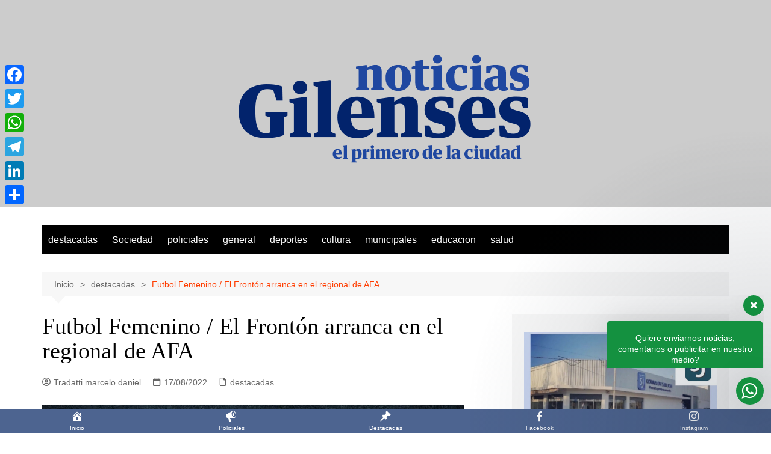

--- FILE ---
content_type: text/html; charset=UTF-8
request_url: https://noticiasgilenses.com.ar/futbol-femenino-el-fronton-arranca-en-el-regional-de-afa/
body_size: 27448
content:
		<!doctype html>
		<html dir="ltr" lang="es" prefix="og: https://ogp.me/ns#">
				<head>
			<meta charset="UTF-8">
			<meta name="viewport" content="width=device-width, initial-scale=1">
			<link rel="profile" href="http://gmpg.org/xfn/11">
			<!-- Manifest added by SuperPWA - Progressive Web Apps Plugin For WordPress -->
<link rel="manifest" href="/superpwa-manifest.json">
<meta name="theme-color" content="#4a6590">
<!-- / SuperPWA.com -->
<title>Futbol Femenino / El Frontón arranca en el regional de AFA - Noticias Gilenses</title>
	<style>img:is([sizes="auto" i], [sizes^="auto," i]) { contain-intrinsic-size: 3000px 1500px }</style>
	
		<!-- All in One SEO 4.9.1.1 - aioseo.com -->
	<meta name="description" content="El futbol femenino está en franco crecimiento y por suerte en nuestra localidad hay un club que ha encarado esta actividad con un proyecto ambiciosos que ya le ha dado un campeonato de la liga mercedina de futbol femenino. Ahora las chicas de El Frontón encaran una competencia de gran mucha importancia La copa Federal" />
	<meta name="robots" content="max-image-preview:large" />
	<meta name="author" content="Tradatti marcelo daniel"/>
	<link rel="canonical" href="https://noticiasgilenses.com.ar/futbol-femenino-el-fronton-arranca-en-el-regional-de-afa/" />
	<meta name="generator" content="All in One SEO (AIOSEO) 4.9.1.1" />
		<meta property="og:locale" content="es_ES" />
		<meta property="og:site_name" content="Noticias Gilenses - El Primero de la Ciudad" />
		<meta property="og:type" content="article" />
		<meta property="og:title" content="Futbol Femenino / El Frontón arranca en el regional de AFA - Noticias Gilenses" />
		<meta property="og:description" content="El futbol femenino está en franco crecimiento y por suerte en nuestra localidad hay un club que ha encarado esta actividad con un proyecto ambiciosos que ya le ha dado un campeonato de la liga mercedina de futbol femenino. Ahora las chicas de El Frontón encaran una competencia de gran mucha importancia La copa Federal" />
		<meta property="og:url" content="https://noticiasgilenses.com.ar/futbol-femenino-el-fronton-arranca-en-el-regional-de-afa/" />
		<meta property="og:image" content="https://noticiasgilenses.com.ar/wp-content/uploads/2025/09/cropped-Ng_NuevoLogo500x500.png" />
		<meta property="og:image:secure_url" content="https://noticiasgilenses.com.ar/wp-content/uploads/2025/09/cropped-Ng_NuevoLogo500x500.png" />
		<meta property="article:published_time" content="2022-08-17T14:12:36+00:00" />
		<meta property="article:modified_time" content="2022-08-17T15:02:37+00:00" />
		<meta name="twitter:card" content="summary_large_image" />
		<meta name="twitter:title" content="Futbol Femenino / El Frontón arranca en el regional de AFA - Noticias Gilenses" />
		<meta name="twitter:description" content="El futbol femenino está en franco crecimiento y por suerte en nuestra localidad hay un club que ha encarado esta actividad con un proyecto ambiciosos que ya le ha dado un campeonato de la liga mercedina de futbol femenino. Ahora las chicas de El Frontón encaran una competencia de gran mucha importancia La copa Federal" />
		<meta name="twitter:image" content="https://noticiasgilenses.com.ar/wp-content/uploads/2025/09/cropped-Ng_NuevoLogo500x500.png" />
		<script type="application/ld+json" class="aioseo-schema">
			{"@context":"https:\/\/schema.org","@graph":[{"@type":"BlogPosting","@id":"https:\/\/noticiasgilenses.com.ar\/futbol-femenino-el-fronton-arranca-en-el-regional-de-afa\/#blogposting","name":"Futbol Femenino \/ El Front\u00f3n arranca en el regional de AFA - Noticias Gilenses","headline":"Futbol Femenino \/ El Front\u00f3n arranca en el regional de AFA","author":{"@id":"https:\/\/noticiasgilenses.com.ar\/author\/marcelo-tradatti\/#author"},"publisher":{"@id":"https:\/\/noticiasgilenses.com.ar\/#organization"},"image":{"@type":"ImageObject","url":"https:\/\/noticiasgilenses.com.ar\/wp-content\/uploads\/2022\/08\/299356341_5288035574583873_180833273146206454_n.jpg","width":700,"height":700},"datePublished":"2022-08-17T11:12:36-03:00","dateModified":"2022-08-17T12:02:37-03:00","inLanguage":"es-ES","mainEntityOfPage":{"@id":"https:\/\/noticiasgilenses.com.ar\/futbol-femenino-el-fronton-arranca-en-el-regional-de-afa\/#webpage"},"isPartOf":{"@id":"https:\/\/noticiasgilenses.com.ar\/futbol-femenino-el-fronton-arranca-en-el-regional-de-afa\/#webpage"},"articleSection":"destacadas, Diarios Noticias Gilenses, diarios san andres de giles, Noticias de San Andres de Giles, noticias gilenses, noticias gilenses san andres de giles, policiales san andres de giles, san andres de giles"},{"@type":"BreadcrumbList","@id":"https:\/\/noticiasgilenses.com.ar\/futbol-femenino-el-fronton-arranca-en-el-regional-de-afa\/#breadcrumblist","itemListElement":[{"@type":"ListItem","@id":"https:\/\/noticiasgilenses.com.ar#listItem","position":1,"name":"Home","item":"https:\/\/noticiasgilenses.com.ar","nextItem":{"@type":"ListItem","@id":"https:\/\/noticiasgilenses.com.ar\/category\/destacadas\/#listItem","name":"destacadas"}},{"@type":"ListItem","@id":"https:\/\/noticiasgilenses.com.ar\/category\/destacadas\/#listItem","position":2,"name":"destacadas","item":"https:\/\/noticiasgilenses.com.ar\/category\/destacadas\/","nextItem":{"@type":"ListItem","@id":"https:\/\/noticiasgilenses.com.ar\/futbol-femenino-el-fronton-arranca-en-el-regional-de-afa\/#listItem","name":"Futbol Femenino \/ El Front\u00f3n arranca en el regional de AFA"},"previousItem":{"@type":"ListItem","@id":"https:\/\/noticiasgilenses.com.ar#listItem","name":"Home"}},{"@type":"ListItem","@id":"https:\/\/noticiasgilenses.com.ar\/futbol-femenino-el-fronton-arranca-en-el-regional-de-afa\/#listItem","position":3,"name":"Futbol Femenino \/ El Front\u00f3n arranca en el regional de AFA","previousItem":{"@type":"ListItem","@id":"https:\/\/noticiasgilenses.com.ar\/category\/destacadas\/#listItem","name":"destacadas"}}]},{"@type":"Organization","@id":"https:\/\/noticiasgilenses.com.ar\/#organization","name":"Noticias Gilenses","description":"El Primero de la Ciudad","url":"https:\/\/noticiasgilenses.com.ar\/","logo":{"@type":"ImageObject","url":"https:\/\/noticiasgilenses.com.ar\/wp-content\/uploads\/2025\/09\/cropped-Ng_NuevoLogo500x500.png","@id":"https:\/\/noticiasgilenses.com.ar\/futbol-femenino-el-fronton-arranca-en-el-regional-de-afa\/#organizationLogo","width":500,"height":205},"image":{"@id":"https:\/\/noticiasgilenses.com.ar\/futbol-femenino-el-fronton-arranca-en-el-regional-de-afa\/#organizationLogo"}},{"@type":"Person","@id":"https:\/\/noticiasgilenses.com.ar\/author\/marcelo-tradatti\/#author","url":"https:\/\/noticiasgilenses.com.ar\/author\/marcelo-tradatti\/","name":"Tradatti marcelo daniel","image":{"@type":"ImageObject","@id":"https:\/\/noticiasgilenses.com.ar\/futbol-femenino-el-fronton-arranca-en-el-regional-de-afa\/#authorImage","url":"https:\/\/noticiasgilenses.com.ar\/wp-content\/uploads\/2025\/12\/20200120_114136-150x150.jpg","width":96,"height":96,"caption":"Tradatti marcelo daniel"}},{"@type":"WebPage","@id":"https:\/\/noticiasgilenses.com.ar\/futbol-femenino-el-fronton-arranca-en-el-regional-de-afa\/#webpage","url":"https:\/\/noticiasgilenses.com.ar\/futbol-femenino-el-fronton-arranca-en-el-regional-de-afa\/","name":"Futbol Femenino \/ El Front\u00f3n arranca en el regional de AFA - Noticias Gilenses","description":"El futbol femenino est\u00e1 en franco crecimiento y por suerte en nuestra localidad hay un club que ha encarado esta actividad con un proyecto ambiciosos que ya le ha dado un campeonato de la liga mercedina de futbol femenino. Ahora las chicas de El Front\u00f3n encaran una competencia de gran mucha importancia La copa Federal","inLanguage":"es-ES","isPartOf":{"@id":"https:\/\/noticiasgilenses.com.ar\/#website"},"breadcrumb":{"@id":"https:\/\/noticiasgilenses.com.ar\/futbol-femenino-el-fronton-arranca-en-el-regional-de-afa\/#breadcrumblist"},"author":{"@id":"https:\/\/noticiasgilenses.com.ar\/author\/marcelo-tradatti\/#author"},"creator":{"@id":"https:\/\/noticiasgilenses.com.ar\/author\/marcelo-tradatti\/#author"},"image":{"@type":"ImageObject","url":"https:\/\/noticiasgilenses.com.ar\/wp-content\/uploads\/2022\/08\/299356341_5288035574583873_180833273146206454_n.jpg","@id":"https:\/\/noticiasgilenses.com.ar\/futbol-femenino-el-fronton-arranca-en-el-regional-de-afa\/#mainImage","width":700,"height":700},"primaryImageOfPage":{"@id":"https:\/\/noticiasgilenses.com.ar\/futbol-femenino-el-fronton-arranca-en-el-regional-de-afa\/#mainImage"},"datePublished":"2022-08-17T11:12:36-03:00","dateModified":"2022-08-17T12:02:37-03:00"},{"@type":"WebSite","@id":"https:\/\/noticiasgilenses.com.ar\/#website","url":"https:\/\/noticiasgilenses.com.ar\/","name":"Noticias Gilenses","description":"El Primero de la Ciudad","inLanguage":"es-ES","publisher":{"@id":"https:\/\/noticiasgilenses.com.ar\/#organization"}}]}
		</script>
		<!-- All in One SEO -->

<link rel='dns-prefetch' href='//static.addtoany.com' />
<link rel='dns-prefetch' href='//www.googletagmanager.com' />
<link rel="alternate" type="application/rss+xml" title="Noticias Gilenses &raquo; Feed" href="https://noticiasgilenses.com.ar/feed/" />
<link rel="alternate" type="application/rss+xml" title="Noticias Gilenses &raquo; Feed de los comentarios" href="https://noticiasgilenses.com.ar/comments/feed/" />
<script type="text/javascript">
/* <![CDATA[ */
window._wpemojiSettings = {"baseUrl":"https:\/\/s.w.org\/images\/core\/emoji\/16.0.1\/72x72\/","ext":".png","svgUrl":"https:\/\/s.w.org\/images\/core\/emoji\/16.0.1\/svg\/","svgExt":".svg","source":{"concatemoji":"https:\/\/noticiasgilenses.com.ar\/wp-includes\/js\/wp-emoji-release.min.js?ver=6.8.3"}};
/*! This file is auto-generated */
!function(s,n){var o,i,e;function c(e){try{var t={supportTests:e,timestamp:(new Date).valueOf()};sessionStorage.setItem(o,JSON.stringify(t))}catch(e){}}function p(e,t,n){e.clearRect(0,0,e.canvas.width,e.canvas.height),e.fillText(t,0,0);var t=new Uint32Array(e.getImageData(0,0,e.canvas.width,e.canvas.height).data),a=(e.clearRect(0,0,e.canvas.width,e.canvas.height),e.fillText(n,0,0),new Uint32Array(e.getImageData(0,0,e.canvas.width,e.canvas.height).data));return t.every(function(e,t){return e===a[t]})}function u(e,t){e.clearRect(0,0,e.canvas.width,e.canvas.height),e.fillText(t,0,0);for(var n=e.getImageData(16,16,1,1),a=0;a<n.data.length;a++)if(0!==n.data[a])return!1;return!0}function f(e,t,n,a){switch(t){case"flag":return n(e,"\ud83c\udff3\ufe0f\u200d\u26a7\ufe0f","\ud83c\udff3\ufe0f\u200b\u26a7\ufe0f")?!1:!n(e,"\ud83c\udde8\ud83c\uddf6","\ud83c\udde8\u200b\ud83c\uddf6")&&!n(e,"\ud83c\udff4\udb40\udc67\udb40\udc62\udb40\udc65\udb40\udc6e\udb40\udc67\udb40\udc7f","\ud83c\udff4\u200b\udb40\udc67\u200b\udb40\udc62\u200b\udb40\udc65\u200b\udb40\udc6e\u200b\udb40\udc67\u200b\udb40\udc7f");case"emoji":return!a(e,"\ud83e\udedf")}return!1}function g(e,t,n,a){var r="undefined"!=typeof WorkerGlobalScope&&self instanceof WorkerGlobalScope?new OffscreenCanvas(300,150):s.createElement("canvas"),o=r.getContext("2d",{willReadFrequently:!0}),i=(o.textBaseline="top",o.font="600 32px Arial",{});return e.forEach(function(e){i[e]=t(o,e,n,a)}),i}function t(e){var t=s.createElement("script");t.src=e,t.defer=!0,s.head.appendChild(t)}"undefined"!=typeof Promise&&(o="wpEmojiSettingsSupports",i=["flag","emoji"],n.supports={everything:!0,everythingExceptFlag:!0},e=new Promise(function(e){s.addEventListener("DOMContentLoaded",e,{once:!0})}),new Promise(function(t){var n=function(){try{var e=JSON.parse(sessionStorage.getItem(o));if("object"==typeof e&&"number"==typeof e.timestamp&&(new Date).valueOf()<e.timestamp+604800&&"object"==typeof e.supportTests)return e.supportTests}catch(e){}return null}();if(!n){if("undefined"!=typeof Worker&&"undefined"!=typeof OffscreenCanvas&&"undefined"!=typeof URL&&URL.createObjectURL&&"undefined"!=typeof Blob)try{var e="postMessage("+g.toString()+"("+[JSON.stringify(i),f.toString(),p.toString(),u.toString()].join(",")+"));",a=new Blob([e],{type:"text/javascript"}),r=new Worker(URL.createObjectURL(a),{name:"wpTestEmojiSupports"});return void(r.onmessage=function(e){c(n=e.data),r.terminate(),t(n)})}catch(e){}c(n=g(i,f,p,u))}t(n)}).then(function(e){for(var t in e)n.supports[t]=e[t],n.supports.everything=n.supports.everything&&n.supports[t],"flag"!==t&&(n.supports.everythingExceptFlag=n.supports.everythingExceptFlag&&n.supports[t]);n.supports.everythingExceptFlag=n.supports.everythingExceptFlag&&!n.supports.flag,n.DOMReady=!1,n.readyCallback=function(){n.DOMReady=!0}}).then(function(){return e}).then(function(){var e;n.supports.everything||(n.readyCallback(),(e=n.source||{}).concatemoji?t(e.concatemoji):e.wpemoji&&e.twemoji&&(t(e.twemoji),t(e.wpemoji)))}))}((window,document),window._wpemojiSettings);
/* ]]> */
</script>

<style id='wp-emoji-styles-inline-css' type='text/css'>

	img.wp-smiley, img.emoji {
		display: inline !important;
		border: none !important;
		box-shadow: none !important;
		height: 1em !important;
		width: 1em !important;
		margin: 0 0.07em !important;
		vertical-align: -0.1em !important;
		background: none !important;
		padding: 0 !important;
	}
</style>
<link rel='stylesheet' id='wp-block-library-css' href='https://noticiasgilenses.com.ar/wp-includes/css/dist/block-library/style.min.css?ver=6.8.3' type='text/css' media='all' />
<style id='wp-block-library-theme-inline-css' type='text/css'>
.wp-block-audio :where(figcaption){color:#555;font-size:13px;text-align:center}.is-dark-theme .wp-block-audio :where(figcaption){color:#ffffffa6}.wp-block-audio{margin:0 0 1em}.wp-block-code{border:1px solid #ccc;border-radius:4px;font-family:Menlo,Consolas,monaco,monospace;padding:.8em 1em}.wp-block-embed :where(figcaption){color:#555;font-size:13px;text-align:center}.is-dark-theme .wp-block-embed :where(figcaption){color:#ffffffa6}.wp-block-embed{margin:0 0 1em}.blocks-gallery-caption{color:#555;font-size:13px;text-align:center}.is-dark-theme .blocks-gallery-caption{color:#ffffffa6}:root :where(.wp-block-image figcaption){color:#555;font-size:13px;text-align:center}.is-dark-theme :root :where(.wp-block-image figcaption){color:#ffffffa6}.wp-block-image{margin:0 0 1em}.wp-block-pullquote{border-bottom:4px solid;border-top:4px solid;color:currentColor;margin-bottom:1.75em}.wp-block-pullquote cite,.wp-block-pullquote footer,.wp-block-pullquote__citation{color:currentColor;font-size:.8125em;font-style:normal;text-transform:uppercase}.wp-block-quote{border-left:.25em solid;margin:0 0 1.75em;padding-left:1em}.wp-block-quote cite,.wp-block-quote footer{color:currentColor;font-size:.8125em;font-style:normal;position:relative}.wp-block-quote:where(.has-text-align-right){border-left:none;border-right:.25em solid;padding-left:0;padding-right:1em}.wp-block-quote:where(.has-text-align-center){border:none;padding-left:0}.wp-block-quote.is-large,.wp-block-quote.is-style-large,.wp-block-quote:where(.is-style-plain){border:none}.wp-block-search .wp-block-search__label{font-weight:700}.wp-block-search__button{border:1px solid #ccc;padding:.375em .625em}:where(.wp-block-group.has-background){padding:1.25em 2.375em}.wp-block-separator.has-css-opacity{opacity:.4}.wp-block-separator{border:none;border-bottom:2px solid;margin-left:auto;margin-right:auto}.wp-block-separator.has-alpha-channel-opacity{opacity:1}.wp-block-separator:not(.is-style-wide):not(.is-style-dots){width:100px}.wp-block-separator.has-background:not(.is-style-dots){border-bottom:none;height:1px}.wp-block-separator.has-background:not(.is-style-wide):not(.is-style-dots){height:2px}.wp-block-table{margin:0 0 1em}.wp-block-table td,.wp-block-table th{word-break:normal}.wp-block-table :where(figcaption){color:#555;font-size:13px;text-align:center}.is-dark-theme .wp-block-table :where(figcaption){color:#ffffffa6}.wp-block-video :where(figcaption){color:#555;font-size:13px;text-align:center}.is-dark-theme .wp-block-video :where(figcaption){color:#ffffffa6}.wp-block-video{margin:0 0 1em}:root :where(.wp-block-template-part.has-background){margin-bottom:0;margin-top:0;padding:1.25em 2.375em}
</style>
<style id='classic-theme-styles-inline-css' type='text/css'>
/*! This file is auto-generated */
.wp-block-button__link{color:#fff;background-color:#32373c;border-radius:9999px;box-shadow:none;text-decoration:none;padding:calc(.667em + 2px) calc(1.333em + 2px);font-size:1.125em}.wp-block-file__button{background:#32373c;color:#fff;text-decoration:none}
</style>
<link rel='stylesheet' id='aioseo/css/src/vue/standalone/blocks/table-of-contents/global.scss-css' href='https://noticiasgilenses.com.ar/wp-content/plugins/all-in-one-seo-pack/dist/Lite/assets/css/table-of-contents/global.e90f6d47.css?ver=4.9.1.1' type='text/css' media='all' />
<style id='global-styles-inline-css' type='text/css'>
:root{--wp--preset--aspect-ratio--square: 1;--wp--preset--aspect-ratio--4-3: 4/3;--wp--preset--aspect-ratio--3-4: 3/4;--wp--preset--aspect-ratio--3-2: 3/2;--wp--preset--aspect-ratio--2-3: 2/3;--wp--preset--aspect-ratio--16-9: 16/9;--wp--preset--aspect-ratio--9-16: 9/16;--wp--preset--color--black: #000000;--wp--preset--color--cyan-bluish-gray: #abb8c3;--wp--preset--color--white: #ffffff;--wp--preset--color--pale-pink: #f78da7;--wp--preset--color--vivid-red: #cf2e2e;--wp--preset--color--luminous-vivid-orange: #ff6900;--wp--preset--color--luminous-vivid-amber: #fcb900;--wp--preset--color--light-green-cyan: #7bdcb5;--wp--preset--color--vivid-green-cyan: #00d084;--wp--preset--color--pale-cyan-blue: #8ed1fc;--wp--preset--color--vivid-cyan-blue: #0693e3;--wp--preset--color--vivid-purple: #9b51e0;--wp--preset--gradient--vivid-cyan-blue-to-vivid-purple: linear-gradient(135deg,rgba(6,147,227,1) 0%,rgb(155,81,224) 100%);--wp--preset--gradient--light-green-cyan-to-vivid-green-cyan: linear-gradient(135deg,rgb(122,220,180) 0%,rgb(0,208,130) 100%);--wp--preset--gradient--luminous-vivid-amber-to-luminous-vivid-orange: linear-gradient(135deg,rgba(252,185,0,1) 0%,rgba(255,105,0,1) 100%);--wp--preset--gradient--luminous-vivid-orange-to-vivid-red: linear-gradient(135deg,rgba(255,105,0,1) 0%,rgb(207,46,46) 100%);--wp--preset--gradient--very-light-gray-to-cyan-bluish-gray: linear-gradient(135deg,rgb(238,238,238) 0%,rgb(169,184,195) 100%);--wp--preset--gradient--cool-to-warm-spectrum: linear-gradient(135deg,rgb(74,234,220) 0%,rgb(151,120,209) 20%,rgb(207,42,186) 40%,rgb(238,44,130) 60%,rgb(251,105,98) 80%,rgb(254,248,76) 100%);--wp--preset--gradient--blush-light-purple: linear-gradient(135deg,rgb(255,206,236) 0%,rgb(152,150,240) 100%);--wp--preset--gradient--blush-bordeaux: linear-gradient(135deg,rgb(254,205,165) 0%,rgb(254,45,45) 50%,rgb(107,0,62) 100%);--wp--preset--gradient--luminous-dusk: linear-gradient(135deg,rgb(255,203,112) 0%,rgb(199,81,192) 50%,rgb(65,88,208) 100%);--wp--preset--gradient--pale-ocean: linear-gradient(135deg,rgb(255,245,203) 0%,rgb(182,227,212) 50%,rgb(51,167,181) 100%);--wp--preset--gradient--electric-grass: linear-gradient(135deg,rgb(202,248,128) 0%,rgb(113,206,126) 100%);--wp--preset--gradient--midnight: linear-gradient(135deg,rgb(2,3,129) 0%,rgb(40,116,252) 100%);--wp--preset--font-size--small: 16px;--wp--preset--font-size--medium: 28px;--wp--preset--font-size--large: 32px;--wp--preset--font-size--x-large: 42px;--wp--preset--font-size--larger: 38px;--wp--preset--spacing--20: 0.44rem;--wp--preset--spacing--30: 0.67rem;--wp--preset--spacing--40: 1rem;--wp--preset--spacing--50: 1.5rem;--wp--preset--spacing--60: 2.25rem;--wp--preset--spacing--70: 3.38rem;--wp--preset--spacing--80: 5.06rem;--wp--preset--shadow--natural: 6px 6px 9px rgba(0, 0, 0, 0.2);--wp--preset--shadow--deep: 12px 12px 50px rgba(0, 0, 0, 0.4);--wp--preset--shadow--sharp: 6px 6px 0px rgba(0, 0, 0, 0.2);--wp--preset--shadow--outlined: 6px 6px 0px -3px rgba(255, 255, 255, 1), 6px 6px rgba(0, 0, 0, 1);--wp--preset--shadow--crisp: 6px 6px 0px rgba(0, 0, 0, 1);}:where(.is-layout-flex){gap: 0.5em;}:where(.is-layout-grid){gap: 0.5em;}body .is-layout-flex{display: flex;}.is-layout-flex{flex-wrap: wrap;align-items: center;}.is-layout-flex > :is(*, div){margin: 0;}body .is-layout-grid{display: grid;}.is-layout-grid > :is(*, div){margin: 0;}:where(.wp-block-columns.is-layout-flex){gap: 2em;}:where(.wp-block-columns.is-layout-grid){gap: 2em;}:where(.wp-block-post-template.is-layout-flex){gap: 1.25em;}:where(.wp-block-post-template.is-layout-grid){gap: 1.25em;}.has-black-color{color: var(--wp--preset--color--black) !important;}.has-cyan-bluish-gray-color{color: var(--wp--preset--color--cyan-bluish-gray) !important;}.has-white-color{color: var(--wp--preset--color--white) !important;}.has-pale-pink-color{color: var(--wp--preset--color--pale-pink) !important;}.has-vivid-red-color{color: var(--wp--preset--color--vivid-red) !important;}.has-luminous-vivid-orange-color{color: var(--wp--preset--color--luminous-vivid-orange) !important;}.has-luminous-vivid-amber-color{color: var(--wp--preset--color--luminous-vivid-amber) !important;}.has-light-green-cyan-color{color: var(--wp--preset--color--light-green-cyan) !important;}.has-vivid-green-cyan-color{color: var(--wp--preset--color--vivid-green-cyan) !important;}.has-pale-cyan-blue-color{color: var(--wp--preset--color--pale-cyan-blue) !important;}.has-vivid-cyan-blue-color{color: var(--wp--preset--color--vivid-cyan-blue) !important;}.has-vivid-purple-color{color: var(--wp--preset--color--vivid-purple) !important;}.has-black-background-color{background-color: var(--wp--preset--color--black) !important;}.has-cyan-bluish-gray-background-color{background-color: var(--wp--preset--color--cyan-bluish-gray) !important;}.has-white-background-color{background-color: var(--wp--preset--color--white) !important;}.has-pale-pink-background-color{background-color: var(--wp--preset--color--pale-pink) !important;}.has-vivid-red-background-color{background-color: var(--wp--preset--color--vivid-red) !important;}.has-luminous-vivid-orange-background-color{background-color: var(--wp--preset--color--luminous-vivid-orange) !important;}.has-luminous-vivid-amber-background-color{background-color: var(--wp--preset--color--luminous-vivid-amber) !important;}.has-light-green-cyan-background-color{background-color: var(--wp--preset--color--light-green-cyan) !important;}.has-vivid-green-cyan-background-color{background-color: var(--wp--preset--color--vivid-green-cyan) !important;}.has-pale-cyan-blue-background-color{background-color: var(--wp--preset--color--pale-cyan-blue) !important;}.has-vivid-cyan-blue-background-color{background-color: var(--wp--preset--color--vivid-cyan-blue) !important;}.has-vivid-purple-background-color{background-color: var(--wp--preset--color--vivid-purple) !important;}.has-black-border-color{border-color: var(--wp--preset--color--black) !important;}.has-cyan-bluish-gray-border-color{border-color: var(--wp--preset--color--cyan-bluish-gray) !important;}.has-white-border-color{border-color: var(--wp--preset--color--white) !important;}.has-pale-pink-border-color{border-color: var(--wp--preset--color--pale-pink) !important;}.has-vivid-red-border-color{border-color: var(--wp--preset--color--vivid-red) !important;}.has-luminous-vivid-orange-border-color{border-color: var(--wp--preset--color--luminous-vivid-orange) !important;}.has-luminous-vivid-amber-border-color{border-color: var(--wp--preset--color--luminous-vivid-amber) !important;}.has-light-green-cyan-border-color{border-color: var(--wp--preset--color--light-green-cyan) !important;}.has-vivid-green-cyan-border-color{border-color: var(--wp--preset--color--vivid-green-cyan) !important;}.has-pale-cyan-blue-border-color{border-color: var(--wp--preset--color--pale-cyan-blue) !important;}.has-vivid-cyan-blue-border-color{border-color: var(--wp--preset--color--vivid-cyan-blue) !important;}.has-vivid-purple-border-color{border-color: var(--wp--preset--color--vivid-purple) !important;}.has-vivid-cyan-blue-to-vivid-purple-gradient-background{background: var(--wp--preset--gradient--vivid-cyan-blue-to-vivid-purple) !important;}.has-light-green-cyan-to-vivid-green-cyan-gradient-background{background: var(--wp--preset--gradient--light-green-cyan-to-vivid-green-cyan) !important;}.has-luminous-vivid-amber-to-luminous-vivid-orange-gradient-background{background: var(--wp--preset--gradient--luminous-vivid-amber-to-luminous-vivid-orange) !important;}.has-luminous-vivid-orange-to-vivid-red-gradient-background{background: var(--wp--preset--gradient--luminous-vivid-orange-to-vivid-red) !important;}.has-very-light-gray-to-cyan-bluish-gray-gradient-background{background: var(--wp--preset--gradient--very-light-gray-to-cyan-bluish-gray) !important;}.has-cool-to-warm-spectrum-gradient-background{background: var(--wp--preset--gradient--cool-to-warm-spectrum) !important;}.has-blush-light-purple-gradient-background{background: var(--wp--preset--gradient--blush-light-purple) !important;}.has-blush-bordeaux-gradient-background{background: var(--wp--preset--gradient--blush-bordeaux) !important;}.has-luminous-dusk-gradient-background{background: var(--wp--preset--gradient--luminous-dusk) !important;}.has-pale-ocean-gradient-background{background: var(--wp--preset--gradient--pale-ocean) !important;}.has-electric-grass-gradient-background{background: var(--wp--preset--gradient--electric-grass) !important;}.has-midnight-gradient-background{background: var(--wp--preset--gradient--midnight) !important;}.has-small-font-size{font-size: var(--wp--preset--font-size--small) !important;}.has-medium-font-size{font-size: var(--wp--preset--font-size--medium) !important;}.has-large-font-size{font-size: var(--wp--preset--font-size--large) !important;}.has-x-large-font-size{font-size: var(--wp--preset--font-size--x-large) !important;}
:where(.wp-block-post-template.is-layout-flex){gap: 1.25em;}:where(.wp-block-post-template.is-layout-grid){gap: 1.25em;}
:where(.wp-block-columns.is-layout-flex){gap: 2em;}:where(.wp-block-columns.is-layout-grid){gap: 2em;}
:root :where(.wp-block-pullquote){font-size: 1.5em;line-height: 1.6;}
</style>
<link rel='stylesheet' id='contact-form-7-css' href='https://noticiasgilenses.com.ar/wp-content/plugins/contact-form-7/includes/css/styles.css?ver=6.1.3' type='text/css' media='all' />
<link rel='stylesheet' id='dashicons-css' href='https://noticiasgilenses.com.ar/wp-includes/css/dashicons.min.css?ver=6.8.3' type='text/css' media='all' />
<link rel='stylesheet' id='cream-magazine-style-css' href='https://noticiasgilenses.com.ar/wp-content/themes/cream-magazine/style.css?ver=2.1.10' type='text/css' media='all' />
<link rel='stylesheet' id='cream-magazine-main-css' href='https://noticiasgilenses.com.ar/wp-content/themes/cream-magazine/assets/dist/css/main.css?ver=2.1.10' type='text/css' media='all' />
<link rel='stylesheet' id='addtoany-css' href='https://noticiasgilenses.com.ar/wp-content/plugins/add-to-any/addtoany.min.css?ver=1.16' type='text/css' media='all' />
<style id='addtoany-inline-css' type='text/css'>
@media screen and (max-width:980px){
.a2a_floating_style.a2a_vertical_style{display:none;}
}
</style>
<link rel='stylesheet' id='wws-icons-css' href='https://noticiasgilenses.com.ar/wp-content/plugins/wordpress-whatsapp-support/assets/css/wws-icons.css?ver=1.9.7' type='text/css' media='all' />
<link rel='stylesheet' id='wws-public-style-css' href='https://noticiasgilenses.com.ar/wp-content/plugins/wordpress-whatsapp-support/assets/css/wws-public-style.css?ver=1.9.7' type='text/css' media='all' />
<style id='wws-public-style-inline-css' type='text/css'>
.wws--bg-color {
            background-color: #149140;
        }.wws--text-color {
                color: #ffffff;
        }.wws-popup__open-btn {
                font-size: 30px;
                border-radius: 50%;
                display: inline-block;
                margin-top: 15px;
                cursor: pointer;
                width: 46px;
                height: 46px;
                position: relative;
            }
            .wws-popup__open-icon {
                position: absolute;
                top: 50%;
                left: 50%;
                transform: translate(-50%, -50%);
            }.wws-popup-container--position { 
                    right: 12px; 
                    bottom: 47px; 
                }
                .wws-popup__open-btn { float: right; }
                .wws-gradient--position {
                  bottom: 0;
                  right: 0;
                  background: radial-gradient(ellipse at bottom right, rgba(29, 39, 54, 0.2) 0, rgba(29, 39, 54, 0) 72%);
                }
</style>
<link rel='stylesheet' id='wws-public-template-css' href='https://noticiasgilenses.com.ar/wp-content/plugins/wordpress-whatsapp-support/assets/css/wws-public-template-1.css?ver=1.9.7' type='text/css' media='all' />
<script type="text/javascript" id="addtoany-core-js-before">
/* <![CDATA[ */
window.a2a_config=window.a2a_config||{};a2a_config.callbacks=[];a2a_config.overlays=[];a2a_config.templates={};a2a_localize = {
	Share: "Compartir",
	Save: "Guardar",
	Subscribe: "Suscribir",
	Email: "Correo electrónico",
	Bookmark: "Marcador",
	ShowAll: "Mostrar todo",
	ShowLess: "Mostrar menos",
	FindServices: "Encontrar servicio(s)",
	FindAnyServiceToAddTo: "Encuentra al instante cualquier servicio para añadir a",
	PoweredBy: "Funciona con",
	ShareViaEmail: "Compartir por correo electrónico",
	SubscribeViaEmail: "Suscribirse a través de correo electrónico",
	BookmarkInYourBrowser: "Añadir a marcadores de tu navegador",
	BookmarkInstructions: "Presiona «Ctrl+D» o «\u2318+D» para añadir esta página a marcadores",
	AddToYourFavorites: "Añadir a tus favoritos",
	SendFromWebOrProgram: "Enviar desde cualquier dirección o programa de correo electrónico ",
	EmailProgram: "Programa de correo electrónico",
	More: "Más&#8230;",
	ThanksForSharing: "¡Gracias por compartir!",
	ThanksForFollowing: "¡Gracias por seguirnos!"
};
/* ]]> */
</script>
<script type="text/javascript" defer src="https://static.addtoany.com/menu/page.js" id="addtoany-core-js"></script>
<script type="text/javascript" src="https://noticiasgilenses.com.ar/wp-includes/js/jquery/jquery.min.js?ver=3.7.1" id="jquery-core-js"></script>
<script type="text/javascript" src="https://noticiasgilenses.com.ar/wp-includes/js/jquery/jquery-migrate.min.js?ver=3.4.1" id="jquery-migrate-js"></script>
<script type="text/javascript" defer src="https://noticiasgilenses.com.ar/wp-content/plugins/add-to-any/addtoany.min.js?ver=1.1" id="addtoany-jquery-js"></script>

<!-- Fragmento de código de la etiqueta de Google (gtag.js) añadida por Site Kit -->
<!-- Fragmento de código de Google Analytics añadido por Site Kit -->
<script type="text/javascript" src="https://www.googletagmanager.com/gtag/js?id=GT-5MGBQLS" id="google_gtagjs-js" async></script>
<script type="text/javascript" id="google_gtagjs-js-after">
/* <![CDATA[ */
window.dataLayer = window.dataLayer || [];function gtag(){dataLayer.push(arguments);}
gtag("set","linker",{"domains":["noticiasgilenses.com.ar"]});
gtag("js", new Date());
gtag("set", "developer_id.dZTNiMT", true);
gtag("config", "GT-5MGBQLS", {"googlesitekit_post_date":"20220817","googlesitekit_post_author":"Tradatti marcelo daniel"});
/* ]]> */
</script>
<link rel="https://api.w.org/" href="https://noticiasgilenses.com.ar/wp-json/" /><link rel="alternate" title="JSON" type="application/json" href="https://noticiasgilenses.com.ar/wp-json/wp/v2/posts/73175" /><link rel="EditURI" type="application/rsd+xml" title="RSD" href="https://noticiasgilenses.com.ar/xmlrpc.php?rsd" />
<meta name="generator" content="WordPress 6.8.3" />
<link rel='shortlink' href='https://noticiasgilenses.com.ar/?p=73175' />
<link rel="alternate" title="oEmbed (JSON)" type="application/json+oembed" href="https://noticiasgilenses.com.ar/wp-json/oembed/1.0/embed?url=https%3A%2F%2Fnoticiasgilenses.com.ar%2Ffutbol-femenino-el-fronton-arranca-en-el-regional-de-afa%2F" />
<link rel="alternate" title="oEmbed (XML)" type="text/xml+oembed" href="https://noticiasgilenses.com.ar/wp-json/oembed/1.0/embed?url=https%3A%2F%2Fnoticiasgilenses.com.ar%2Ffutbol-femenino-el-fronton-arranca-en-el-regional-de-afa%2F&#038;format=xml" />
<meta name="viewport" content="initial-scale=1, viewport-fit=cover">
<meta name="generator" content="Site Kit by Google 1.164.0" /><style>a:focus{outline:none !important;}a:hover{text-decoration:none !important;}button,input[type="button"],input[type="reset"],input[type="submit"],.primary-navigation > ul > li.home-btn,.cm_header_lay_three .primary-navigation > ul > li.home-btn,.news_ticker_wrap .ticker_head,#toTop,.section-title h2::after,.sidebar-widget-area .widget .widget-title h2::after,.footer-widget-container .widget .widget-title h2::after,#comments div#respond h3#reply-title::after,#comments h2.comments-title:after,.post_tags a,.owl-carousel .owl-nav button.owl-prev,.owl-carousel .owl-nav button.owl-next,.cm_author_widget .author-detail-link a,.error_foot form input[type="submit"],.widget_search form input[type="submit"],.header-search-container input[type="submit"],.trending_widget_carousel .owl-dots button.owl-dot,.pagination .page-numbers.current,.post-navigation .nav-links .nav-previous a,.post-navigation .nav-links .nav-next a,#comments form input[type="submit"],footer .widget.widget_search form input[type="submit"]:hover,.widget_product_search .woocommerce-product-search button[type="submit"],.woocommerce ul.products li.product .button,.woocommerce .woocommerce-pagination ul.page-numbers li span.current,.woocommerce .product div.summary .cart button.single_add_to_cart_button,.woocommerce .product div.woocommerce-tabs div.panel #reviews #review_form_wrapper .comment-form p.form-submit .submit,.woocommerce .product section.related > h2::after,.woocommerce .cart .button:hover,.woocommerce .cart .button:focus,.woocommerce .cart input.button:hover,.woocommerce .cart input.button:focus,.woocommerce #respond input#submit:hover,.woocommerce #respond input#submit:focus,.woocommerce button.button:hover,.woocommerce button.button:focus,.woocommerce input.button:hover,.woocommerce input.button:focus,.woocommerce #respond input#submit.alt:hover,.woocommerce a.button.alt:hover,.woocommerce button.button.alt:hover,.woocommerce input.button.alt:hover,.woocommerce a.remove:hover,.woocommerce-account .woocommerce-MyAccount-navigation ul li.is-active a,.woocommerce a.button:hover,.woocommerce a.button:focus,.widget_product_tag_cloud .tagcloud a:hover,.widget_product_tag_cloud .tagcloud a:focus,.woocommerce .widget_price_filter .price_slider_wrapper .ui-slider .ui-slider-handle,.error_page_top_portion,.primary-navigation ul li a span.menu-item-description{background-color:#FF3D00}a:hover,.post_title h2 a:hover,.post_title h2 a:focus,.post_meta li a:hover,.post_meta li a:focus,ul.social-icons li a[href*=".com"]:hover::before,.ticker_carousel .owl-nav button.owl-prev i,.ticker_carousel .owl-nav button.owl-next i,.news_ticker_wrap .ticker_items .item a:hover,.news_ticker_wrap .ticker_items .item a:focus,.cm_banner .post_title h2 a:hover,.cm_banner .post_meta li a:hover,.cm_middle_post_widget_one .post_title h2 a:hover,.cm_middle_post_widget_one .post_meta li a:hover,.cm_middle_post_widget_three .post_thumb .post-holder a:hover,.cm_middle_post_widget_three .post_thumb .post-holder a:focus,.cm_middle_post_widget_six .middle_widget_six_carousel .item .card .card_content a:hover,.cm_middle_post_widget_six .middle_widget_six_carousel .item .card .card_content a:focus,.cm_post_widget_twelve .card .post-holder a:hover,.cm_post_widget_twelve .card .post-holder a:focus,.cm_post_widget_seven .card .card_content a:hover,.cm_post_widget_seven .card .card_content a:focus,.copyright_section a:hover,.footer_nav ul li a:hover,.breadcrumb ul li:last-child span,.pagination .page-numbers:hover,#comments ol.comment-list li article footer.comment-meta .comment-metadata span.edit-link a:hover,#comments ol.comment-list li article .reply a:hover,.social-share ul li a:hover,ul.social-icons li a:hover,ul.social-icons li a:focus,.woocommerce ul.products li.product a:hover,.woocommerce ul.products li.product .price,.woocommerce .woocommerce-pagination ul.page-numbers li a.page-numbers:hover,.woocommerce div.product p.price,.woocommerce div.product span.price,.video_section .video_details .post_title h2 a:hover,.primary-navigation.dark li a:hover,footer .footer_inner a:hover,.footer-widget-container ul.post_meta li:hover span,.footer-widget-container ul.post_meta li:hover a,ul.post_meta li a:hover,.cm-post-widget-two .big-card .post-holder .post_title h2 a:hover,.cm-post-widget-two .big-card .post_meta li a:hover,.copyright_section .copyrights a,.breadcrumb ul li a:hover,.breadcrumb ul li a:hover span{color:#FF3D00}.ticker_carousel .owl-nav button.owl-prev,.ticker_carousel .owl-nav button.owl-next,.error_foot form input[type="submit"],.widget_search form input[type="submit"],.pagination .page-numbers:hover,#comments form input[type="submit"],.social-share ul li a:hover,.header-search-container .search-form-entry,.widget_product_search .woocommerce-product-search button[type="submit"],.woocommerce .woocommerce-pagination ul.page-numbers li span.current,.woocommerce .woocommerce-pagination ul.page-numbers li a.page-numbers:hover,.woocommerce a.remove:hover,.ticker_carousel .owl-nav button.owl-prev:hover,.ticker_carousel .owl-nav button.owl-next:hover,footer .widget.widget_search form input[type="submit"]:hover,.trending_widget_carousel .owl-dots button.owl-dot,.the_content blockquote,.widget_tag_cloud .tagcloud a:hover{border-color:#FF3D00}.ticker_carousel.owl-carousel .owl-nav button:hover svg{color:#FF3D00;fill:#FF3D00;}header .mask{background-color:rgba(0,0,0,0.2);}.site-description{color:#1e73be;}body{font-family:Arial,sans-serif;font-weight:inherit;}h1,h2,h3,h4,h5,h6,.site-title{font-family:Georgia,serif;font-weight:inherit;}.entry_cats ul.post-categories li a{background-color:#FF3D00;color:#fff;}.entry_cats ul.post-categories li a:hover,.cm_middle_post_widget_six .middle_widget_six_carousel .item .card .card_content .entry_cats ul.post-categories li a:hover{background-color:#010101;color:#fff;}.the_content a{color:#FF3D00;}.the_content a:hover{color:#010101;}.post-display-grid .card_content .cm-post-excerpt{margin-top:15px;}</style>      <meta name="onesignal" content="wordpress-plugin"/>
            <script>

      window.OneSignalDeferred = window.OneSignalDeferred || [];

      OneSignalDeferred.push(function(OneSignal) {
        var oneSignal_options = {};
        window._oneSignalInitOptions = oneSignal_options;

        oneSignal_options['serviceWorkerParam'] = { scope: '/' };
oneSignal_options['serviceWorkerPath'] = 'OneSignalSDKWorker.js.php';

        OneSignal.Notifications.setDefaultUrl("https://noticiasgilenses.com.ar");

        oneSignal_options['wordpress'] = true;
oneSignal_options['appId'] = '818280f6-1786-475a-81a1-c9050e2b2ca4';
oneSignal_options['allowLocalhostAsSecureOrigin'] = true;
oneSignal_options['welcomeNotification'] = { };
oneSignal_options['welcomeNotification']['title'] = "";
oneSignal_options['welcomeNotification']['message'] = "Gracias por suscribirte!";
oneSignal_options['path'] = "https://noticiasgilenses.com.ar/wp-content/plugins/onesignal-free-web-push-notifications/sdk_files/";
oneSignal_options['promptOptions'] = { };
oneSignal_options['promptOptions']['actionMessage'] = "Querés recibir las noticias al instante en tu celular o PC?";
oneSignal_options['promptOptions']['exampleNotificationTitleDesktop'] = "Esta es una notificación de ejemplo.";
oneSignal_options['promptOptions']['exampleNotificationMessageDesktop'] = "Las notificaciones aparecerán en tu escritorio";
oneSignal_options['promptOptions']['exampleNotificationTitleMobile'] = "Notificación de ejemplo";
oneSignal_options['promptOptions']['exampleNotificationMessageMobile'] = "Las notificaciones aparecerán en tu Celular";
oneSignal_options['promptOptions']['acceptButtonText'] = "CONTINUAR";
oneSignal_options['promptOptions']['cancelButtonText'] = "No.";
oneSignal_options['promptOptions']['siteName'] = "http://noticiasgilenses.com.ar";
oneSignal_options['promptOptions']['autoAcceptTitle'] = "Clic en Aceptar";
              OneSignal.init(window._oneSignalInitOptions);
              OneSignal.Slidedown.promptPush()      });

      function documentInitOneSignal() {
        var oneSignal_elements = document.getElementsByClassName("OneSignal-prompt");

        var oneSignalLinkClickHandler = function(event) { OneSignal.Notifications.requestPermission(); event.preventDefault(); };        for(var i = 0; i < oneSignal_elements.length; i++)
          oneSignal_elements[i].addEventListener('click', oneSignalLinkClickHandler, false);
      }

      if (document.readyState === 'complete') {
           documentInitOneSignal();
      }
      else {
           window.addEventListener("load", function(event){
               documentInitOneSignal();
          });
      }
    </script>
		<style type="text/css">
							.site-title a {
					color: #1e73be;
				}

				.site-description {
					color: #1e73be				}
						</style>
		<link rel="amphtml" href="https://noticiasgilenses.com.ar/futbol-femenino-el-fronton-arranca-en-el-regional-de-afa/amp/"><link rel="icon" href="https://noticiasgilenses.com.ar/wp-content/uploads/2019/07/cropped-escudo-32x32.jpg" sizes="32x32" />
<link rel="icon" href="https://noticiasgilenses.com.ar/wp-content/uploads/2019/07/cropped-escudo-192x192.jpg" sizes="192x192" />
<link rel="apple-touch-icon" href="https://noticiasgilenses.com.ar/wp-content/uploads/2019/07/cropped-escudo-180x180.jpg" />
<meta name="msapplication-TileImage" content="https://noticiasgilenses.com.ar/wp-content/uploads/2019/07/cropped-escudo-270x270.jpg" />
<style type="text/css">#wpadminbar, #wpadminbar .menupop .ab-sub-wrapper, .ab-sub-secondary, #wpadminbar .quicklinks .menupop ul.ab-sub-secondary,#wpadminbar .quicklinks .menupop ul.ab-sub-secondary .ab-submenu {background:#fff}#wpadminbar a.ab-item, #wpadminbar>#wp-toolbar span.ab-label, #wpadminbar>#wp-toolbar span.noticon, #wpadminbar .ab-icon:before,#wpadminbar .ab-item:before {color:#94979B}#wpadminbar .quicklinks .menupop ul li a, #wpadminbar .quicklinks .menupop ul li a strong, #wpadminbar .quicklinks .menupop.hover ul li a,#wpadminbar.nojs .quicklinks .menupop:hover ul li a {color:#94979B; font-size:13px !important }#wpadminbar:not(.mobile)>#wp-toolbar a:focus span.ab-label,#wpadminbar:not(.mobile)>#wp-toolbar li:hover span.ab-label,#wpadminbar>#wp-toolbar li.hover span.ab-label, #wpadminbar.mobile .quicklinks .hover .ab-icon:before,#wpadminbar.mobile .quicklinks .hover .ab-item:before, #wpadminbar .quicklinks .menupop .ab-sub-secondary>li .ab-item:focus a,#wpadminbar .quicklinks .menupop .ab-sub-secondary>li>a:hover {color:#474747}#wpadminbar .quicklinks .ab-sub-wrapper .menupop.hover>a,#wpadminbar .quicklinks .menupop ul li a:focus,#wpadminbar .quicklinks .menupop ul li a:focus strong,#wpadminbar .quicklinks .menupop ul li a:hover,#wpadminbar .quicklinks .menupop ul li a:hover strong,#wpadminbar .quicklinks .menupop.hover ul li a:focus,#wpadminbar .quicklinks .menupop.hover ul li a:hover,#wpadminbar li #adminbarsearch.adminbar-focused:before,#wpadminbar li .ab-item:focus:before,#wpadminbar li a:focus .ab-icon:before,#wpadminbar li.hover .ab-icon:before,#wpadminbar li.hover .ab-item:before,#wpadminbar li:hover #adminbarsearch:before,#wpadminbar li:hover .ab-icon:before,#wpadminbar li:hover .ab-item:before,#wpadminbar.nojs .quicklinks .menupop:hover ul li a:focus,#wpadminbar.nojs .quicklinks .menupop:hover ul li a:hover, #wpadminbar .quicklinks .ab-sub-wrapper .menupop.hover>a .blavatar,#wpadminbar .quicklinks li a:focus .blavatar,#wpadminbar .quicklinks li a:hover .blavatar{color:#474747}#wpadminbar .menupop .ab-sub-wrapper, #wpadminbar .shortlink-input {background:#f4f4f4}#wpadminbar .ab-submenu .ab-item, #wpadminbar .quicklinks .menupop ul.ab-submenu li a,#wpadminbar .quicklinks .menupop ul.ab-submenu li a.ab-item {color:#666666}#wpadminbar .ab-submenu .ab-item:hover, #wpadminbar .quicklinks .menupop ul.ab-submenu li a:hover,#wpadminbar .quicklinks .menupop ul.ab-submenu li a.ab-item:hover {color:#333333}.quicklinks li.wpshapere_site_title a{ outline:none; border:none;}.quicklinks li.wpshapere_site_title {width:180px !important;margin-top:-px !important;margin-top:px !important;}.quicklinks li.wpshapere_site_title a{outline:none; border:none;}.quicklinks li.wpshapere_site_title a, .quicklinks li.wpshapere_site_title a:hover, .quicklinks li.wpshapere_site_title a:focus {background:url(http://noticiasgilenses.esy.es/wp-content/uploads/2019/12/nuevo-logo-noticias-gilenses.jpg) 10px px no-repeat !important; text-indent:-9999px !important; width:auto;background-size:54%!important;}#adminmenuwrap{-webkit-box-shadow:0px 4px 16px 0px rgba(0,0,0,0.3);-moz-box-shadow:0px 4px 16px 0px rgba(0,0,0,0.3);box-shadow:0px 4px 16px 0px rgba(0,0,0,0.3);}ul#adminmenu a.wp-has-current-submenu:after, ul#adminmenu>li.current>a.current:after{border-right-color:transparent;}#wpadminbar * .ab-sub-wrapper {transition:all 280ms cubic-bezier(.4,0,.2,1) !important;}#wp-toolbar > ul > li > .ab-sub-wrapper {-webkit-transform:scale(.25,0);transform:scale(.25,0);-webkit-transition:all 280ms cubic-bezier(.4,0,.2,1);transition:all 280ms cubic-bezier(.4,0,.2,1);-webkit-transform-origin:50% 0 !important;transform-origin:50% 0 !important;display:block !important;opacity:0 !important;}#wp-toolbar > ul > li.hover > .ab-sub-wrapper {-webkit-transform:scale(1,1);transform:scale(1,1);opacity:1 !important;}#wp-toolbar > ul > li > .ab-sub-wrapper:before {position:absolute;top:-8px;left:20%;content:"";display:block;border:6px solid transparent;border-bottom-color:transparent;border-bottom-color:#f4f4f4;transition:all 0.2s ease-in-out;-moz-transition:all 0.2s ease-in-out;-webkit-transition:all 0.2s ease-in-out;}#wp-toolbar > ul > li.hover > .ab-sub-wrapper:before {top:-12px;}#wp-toolbar > ul > li#wp-admin-bar-my-account > .ab-sub-wrapper:before{left:60%}#wpadminbar .ab-top-menu>li.hover>.ab-item,#wpadminbar.nojq .quicklinks .ab-top-menu>li>.ab-item:focus,#wpadminbar:not(.mobile) .ab-top-menu>li:hover>.ab-item,#wpadminbar:not(.mobile) .ab-top-menu>li>.ab-item:focus{background:#fff; color:#94979B}</style>		</head>
				<body class="wp-singular post-template-default single single-post postid-73175 single-format-standard wp-custom-logo wp-embed-responsive wp-theme-cream-magazine right-sidebar">
						<a class="skip-link screen-reader-text" href="#content">Saltar al contenido</a>
				<div class="page-wrapper">
		<header class="general-header cm_header-five">
			<div class="top-header" >
				<div class="logo-container">
					<div class="logo">
			<a href="https://noticiasgilenses.com.ar/" class="custom-logo-link" rel="home"><img width="500" height="205" src="https://noticiasgilenses.com.ar/wp-content/uploads/2025/09/cropped-Ng_NuevoLogo500x500.png" class="custom-logo" alt="Noticias Gilenses" decoding="async" fetchpriority="high" srcset="https://noticiasgilenses.com.ar/wp-content/uploads/2025/09/cropped-Ng_NuevoLogo500x500.png 500w, https://noticiasgilenses.com.ar/wp-content/uploads/2025/09/cropped-Ng_NuevoLogo500x500-300x123.png 300w" sizes="(max-width: 500px) 100vw, 500px" /></a>		</div><!-- .logo -->
				</div><!-- .logo-container -->
		<div class="mask"></div><!-- .mask -->
	</div><!-- .top-header -->
	<div class="navigation-container">
		<div class="cm-container">
			<nav class="main-navigation">
				<div id="main-nav" class="primary-navigation">
					<ul id="menu-categorias" class=""><li id="menu-item-14521" class="menu-item menu-item-type-taxonomy menu-item-object-category current-post-ancestor current-menu-parent current-post-parent menu-item-14521"><a href="https://noticiasgilenses.com.ar/category/destacadas/">destacadas</a></li>
<li id="menu-item-14522" class="menu-item menu-item-type-taxonomy menu-item-object-category menu-item-14522"><a href="https://noticiasgilenses.com.ar/category/sin-categoria/">Sociedad</a></li>
<li id="menu-item-14523" class="menu-item menu-item-type-taxonomy menu-item-object-category menu-item-14523"><a href="https://noticiasgilenses.com.ar/category/policiales/">policiales</a></li>
<li id="menu-item-14524" class="menu-item menu-item-type-taxonomy menu-item-object-category menu-item-14524"><a href="https://noticiasgilenses.com.ar/category/general/">general</a></li>
<li id="menu-item-14525" class="menu-item menu-item-type-taxonomy menu-item-object-category menu-item-14525"><a href="https://noticiasgilenses.com.ar/category/deportes/">deportes</a></li>
<li id="menu-item-14526" class="menu-item menu-item-type-taxonomy menu-item-object-category menu-item-14526"><a href="https://noticiasgilenses.com.ar/category/cultura/">cultura</a></li>
<li id="menu-item-14527" class="menu-item menu-item-type-taxonomy menu-item-object-category menu-item-14527"><a href="https://noticiasgilenses.com.ar/category/municipales/">municipales</a></li>
<li id="menu-item-14528" class="menu-item menu-item-type-taxonomy menu-item-object-category menu-item-14528"><a href="https://noticiasgilenses.com.ar/category/educacion/">educacion</a></li>
<li id="menu-item-14529" class="menu-item menu-item-type-taxonomy menu-item-object-category menu-item-14529"><a href="https://noticiasgilenses.com.ar/category/salud/">salud</a></li>
</ul>				</div><!-- #main-nav.primary-navigation -->
				<div class="header-search-container">
				<div class="search-form-entry">
					<form role="search" class="cm-search-form" method="get" action="https://noticiasgilenses.com.ar/"><input type="search" name="s" placeholder="Buscar…" value="" ><button type="submit" class="cm-submit-btn"><svg xmlns="http://www.w3.org/2000/svg" viewBox="0 0 512 512"><path d="M416 208c0 45.9-14.9 88.3-40 122.7L502.6 457.4c12.5 12.5 12.5 32.8 0 45.3s-32.8 12.5-45.3 0L330.7 376c-34.4 25.2-76.8 40-122.7 40C93.1 416 0 322.9 0 208S93.1 0 208 0S416 93.1 416 208zM208 352a144 144 0 1 0 0-288 144 144 0 1 0 0 288z"/></svg></button></form>				</div><!-- // search-form-entry -->
			</div><!-- .search-container -->
			</nav><!-- .main-navigation -->
		</div><!-- .cm-container -->
	</div><!-- .navigation-container -->
</header><!-- .general-header.cm_header-five -->
<div id="content" class="site-content">
	<div class="cm-container">
	<div class="inner-page-wrapper">
		<div id="primary" class="content-area">
			<main id="main" class="site-main">
				<div class="cm_post_page_lay_wrap">
								<div class="breadcrumb  default-breadcrumb">
				<nav role="navigation" aria-label="Migas de pan" class="breadcrumb-trail breadcrumbs" itemprop="breadcrumb"><ul class="trail-items" itemscope itemtype="http://schema.org/BreadcrumbList"><meta name="numberOfItems" content="3" /><meta name="itemListOrder" content="Ascending" /><li itemprop="itemListElement" itemscope itemtype="http://schema.org/ListItem" class="trail-item trail-begin"><a href="https://noticiasgilenses.com.ar/" rel="home" itemprop="item"><span itemprop="name">Inicio</span></a><meta itemprop="position" content="1" /></li><li itemprop="itemListElement" itemscope itemtype="http://schema.org/ListItem" class="trail-item"><a href="https://noticiasgilenses.com.ar/category/destacadas/" itemprop="item"><span itemprop="name">destacadas</span></a><meta itemprop="position" content="2" /></li><li itemprop="itemListElement" itemscope itemtype="http://schema.org/ListItem" class="trail-item trail-end"><a href="https://noticiasgilenses.com.ar/futbol-femenino-el-fronton-arranca-en-el-regional-de-afa" itemprop="item"><span itemprop="name">Futbol Femenino / El Frontón arranca en el regional de AFA</span></a><meta itemprop="position" content="3" /></li></ul></nav>			</div>
								<div class="single-container">
						<div class="row">  
							<div class="cm-col-lg-8 cm-col-12 sticky_portion">
								<div class="content-entry">
	<article id="post-73175" class="post-detail post-73175 post type-post status-publish format-standard has-post-thumbnail hentry category-destacadas tag-diarios-noticias-gilenses tag-diarios-san-andres-de-giles tag-noticias-de-san-andres-de-giles tag-noticias-gilenses tag-noticias-gilenses-san-andres-de-giles tag-policiales-san-andres-de-giles tag-san-andres-de-giles">
		<div class="the_title">
			<h1>Futbol Femenino / El Frontón arranca en el regional de AFA</h1>
		</div><!-- .the_title -->
					<div class="cm-post-meta">
				<ul class="post_meta">
											<li class="post_author">
							<a href="https://noticiasgilenses.com.ar/author/marcelo-tradatti/">
								<span class="cm-meta-icon">
									<svg xmlns="http://www.w3.org/2000/svg" viewBox="0 0 512 512"><path d="M406.5 399.6C387.4 352.9 341.5 320 288 320l-64 0c-53.5 0-99.4 32.9-118.5 79.6C69.9 362.2 48 311.7 48 256C48 141.1 141.1 48 256 48s208 93.1 208 208c0 55.7-21.9 106.2-57.5 143.6zm-40.1 32.7C334.4 452.4 296.6 464 256 464s-78.4-11.6-110.5-31.7c7.3-36.7 39.7-64.3 78.5-64.3l64 0c38.8 0 71.2 27.6 78.5 64.3zM256 512A256 256 0 1 0 256 0a256 256 0 1 0 0 512zm0-272a40 40 0 1 1 0-80 40 40 0 1 1 0 80zm-88-40a88 88 0 1 0 176 0 88 88 0 1 0 -176 0z"/></svg>
								</span>
								Tradatti marcelo daniel							</a>
						</li><!-- .post_author -->
												<li class="posted_date">
							<a href="https://noticiasgilenses.com.ar/futbol-femenino-el-fronton-arranca-en-el-regional-de-afa/">
								<span class="cm-meta-icon">
									<svg xmlns="http://www.w3.org/2000/svg" viewBox="0 0 448 512"><path d="M152 24c0-13.3-10.7-24-24-24s-24 10.7-24 24l0 40L64 64C28.7 64 0 92.7 0 128l0 16 0 48L0 448c0 35.3 28.7 64 64 64l320 0c35.3 0 64-28.7 64-64l0-256 0-48 0-16c0-35.3-28.7-64-64-64l-40 0 0-40c0-13.3-10.7-24-24-24s-24 10.7-24 24l0 40L152 64l0-40zM48 192l352 0 0 256c0 8.8-7.2 16-16 16L64 464c-8.8 0-16-7.2-16-16l0-256z"/></svg>
								</span>
								<time class="entry-date published" datetime="2022-08-17T11:12:36-03:00">17/08/2022</time>							</a>
						</li><!-- .posted_date -->
													<li class="entry_cats">
								<span class="cm-meta-icon">
									<svg xmlns="http://www.w3.org/2000/svg" viewBox="0 0 384 512"><path d="M320 464c8.8 0 16-7.2 16-16l0-288-80 0c-17.7 0-32-14.3-32-32l0-80L64 48c-8.8 0-16 7.2-16 16l0 384c0 8.8 7.2 16 16 16l256 0zM0 64C0 28.7 28.7 0 64 0L229.5 0c17 0 33.3 6.7 45.3 18.7l90.5 90.5c12 12 18.7 28.3 18.7 45.3L384 448c0 35.3-28.7 64-64 64L64 512c-35.3 0-64-28.7-64-64L0 64z"/></svg>
								</span>
								<a href="https://noticiasgilenses.com.ar/category/destacadas/" rel="category tag">destacadas</a>							</li><!-- .entry_cats -->
											</ul><!-- .post_meta -->
			</div><!-- .meta -->
									<div class="post_thumb">
					<figure>
					<img width="700" height="700" src="https://noticiasgilenses.com.ar/wp-content/uploads/2022/08/299356341_5288035574583873_180833273146206454_n.jpg" class="attachment-full size-full wp-post-image" alt="Futbol Femenino / El Frontón arranca en el regional de AFA" decoding="async" srcset="https://noticiasgilenses.com.ar/wp-content/uploads/2022/08/299356341_5288035574583873_180833273146206454_n.jpg 700w, https://noticiasgilenses.com.ar/wp-content/uploads/2022/08/299356341_5288035574583873_180833273146206454_n-300x300.jpg 300w, https://noticiasgilenses.com.ar/wp-content/uploads/2022/08/299356341_5288035574583873_180833273146206454_n-150x150.jpg 150w" sizes="(max-width: 700px) 100vw, 700px" />					</figure>
				</div>
						<div class="the_content">
			
<div class="wp-block-image"><figure class="aligncenter size-full"><img decoding="async" width="700" height="700" src="https://noticiasgilenses.com.ar/wp-content/uploads/2022/08/299356341_5288035574583873_180833273146206454_n.jpg" alt="" class="wp-image-73176" srcset="https://noticiasgilenses.com.ar/wp-content/uploads/2022/08/299356341_5288035574583873_180833273146206454_n.jpg 700w, https://noticiasgilenses.com.ar/wp-content/uploads/2022/08/299356341_5288035574583873_180833273146206454_n-300x300.jpg 300w, https://noticiasgilenses.com.ar/wp-content/uploads/2022/08/299356341_5288035574583873_180833273146206454_n-150x150.jpg 150w" sizes="(max-width: 700px) 100vw, 700px" /></figure></div>



<p>El futbol femenino está en franco crecimiento y por suerte en nuestra localidad hay un club que ha encarado esta actividad con un proyecto ambiciosos que ya le ha dado un campeonato de la liga mercedina de futbol femenino. Ahora las chicas de El Frontón encaran una competencia de gran mucha importancia La copa Federal de Futbol Femenino 2022.</p>



<p>El Frontón participara en la etapa de la fase preliminar regional, en la misma se clasificarán ocho equipos provenientes de la liga del interior que jugaran con los ya clasificados equipos de la liga de primera división de la que están clasificados UAI Urquiza, Lanús, Boca, Ferro Carril Oeste, Racing, Huracán, River y Rosario Central.  Las chicas arrancaran hoy a las 20 horas en el Tito Crosetti enfrentando a América Futbol Club</p>
<div class="addtoany_share_save_container addtoany_content addtoany_content_bottom"><div class="a2a_kit a2a_kit_size_32 addtoany_list" data-a2a-url="https://noticiasgilenses.com.ar/futbol-femenino-el-fronton-arranca-en-el-regional-de-afa/" data-a2a-title="Futbol Femenino / El Frontón arranca en el regional de AFA"><a class="a2a_button_facebook" href="https://www.addtoany.com/add_to/facebook?linkurl=https%3A%2F%2Fnoticiasgilenses.com.ar%2Ffutbol-femenino-el-fronton-arranca-en-el-regional-de-afa%2F&amp;linkname=Futbol%20Femenino%20%2F%20El%20Front%C3%B3n%20arranca%20en%20el%20regional%20de%20AFA" title="Facebook" rel="nofollow noopener" target="_blank"></a><a class="a2a_button_twitter" href="https://www.addtoany.com/add_to/twitter?linkurl=https%3A%2F%2Fnoticiasgilenses.com.ar%2Ffutbol-femenino-el-fronton-arranca-en-el-regional-de-afa%2F&amp;linkname=Futbol%20Femenino%20%2F%20El%20Front%C3%B3n%20arranca%20en%20el%20regional%20de%20AFA" title="Twitter" rel="nofollow noopener" target="_blank"></a><a class="a2a_button_whatsapp" href="https://www.addtoany.com/add_to/whatsapp?linkurl=https%3A%2F%2Fnoticiasgilenses.com.ar%2Ffutbol-femenino-el-fronton-arranca-en-el-regional-de-afa%2F&amp;linkname=Futbol%20Femenino%20%2F%20El%20Front%C3%B3n%20arranca%20en%20el%20regional%20de%20AFA" title="WhatsApp" rel="nofollow noopener" target="_blank"></a><a class="a2a_button_telegram" href="https://www.addtoany.com/add_to/telegram?linkurl=https%3A%2F%2Fnoticiasgilenses.com.ar%2Ffutbol-femenino-el-fronton-arranca-en-el-regional-de-afa%2F&amp;linkname=Futbol%20Femenino%20%2F%20El%20Front%C3%B3n%20arranca%20en%20el%20regional%20de%20AFA" title="Telegram" rel="nofollow noopener" target="_blank"></a><a class="a2a_button_linkedin" href="https://www.addtoany.com/add_to/linkedin?linkurl=https%3A%2F%2Fnoticiasgilenses.com.ar%2Ffutbol-femenino-el-fronton-arranca-en-el-regional-de-afa%2F&amp;linkname=Futbol%20Femenino%20%2F%20El%20Front%C3%B3n%20arranca%20en%20el%20regional%20de%20AFA" title="LinkedIn" rel="nofollow noopener" target="_blank"></a><a class="a2a_dd addtoany_share_save addtoany_share" href="https://www.addtoany.com/share"></a></div></div>		</div><!-- .the_content -->
						<div class="post_tags">
					<a href="https://noticiasgilenses.com.ar/tag/diarios-noticias-gilenses/" rel="tag">Diarios Noticias Gilenses</a><a href="https://noticiasgilenses.com.ar/tag/diarios-san-andres-de-giles/" rel="tag">diarios san andres de giles</a><a href="https://noticiasgilenses.com.ar/tag/noticias-de-san-andres-de-giles/" rel="tag">Noticias de San Andres de Giles</a><a href="https://noticiasgilenses.com.ar/tag/noticias-gilenses/" rel="tag">noticias gilenses</a><a href="https://noticiasgilenses.com.ar/tag/noticias-gilenses-san-andres-de-giles/" rel="tag">noticias gilenses san andres de giles</a><a href="https://noticiasgilenses.com.ar/tag/policiales-san-andres-de-giles/" rel="tag">policiales san andres de giles</a><a href="https://noticiasgilenses.com.ar/tag/san-andres-de-giles/" rel="tag">san andres de giles</a>				</div><!-- .post_tags -->
					</article><!-- #post-73175 -->
</div><!-- .content-entry -->
	<div class="author_box">
		<div class="row no-gutters">
			<div class="cm-col-lg-3 cm-col-md-2 cm-col-3">
				<div class="author_thumb">
					<img src="https://noticiasgilenses.com.ar/wp-content/uploads/2025/12/20200120_114136.jpg" width="225" height="300" srcset="https://noticiasgilenses.com.ar/wp-content/uploads/2025/12/20200120_114136.jpg 2x" alt="Tradatti marcelo daniel" class="avatar avatar-300 wp-user-avatar wp-user-avatar-300 alignnone photo" />				</div><!-- .author_thumb -->
			</div><!-- .col -->
			<div class="cm-col-lg-9 cm-col-md-10 cm-col-9">
				<div class="author_details">
					<div class="author_name">
						<h3>Tradatti marcelo daniel</h3>
					</div><!-- .author_name -->
					<div class="author_desc">
											</div><!-- .author_desc -->
				</div><!-- .author_details -->
			</div><!-- .col -->
		</div><!-- .row -->
	</div><!-- .author_box -->
	
	<nav class="navigation post-navigation" aria-label="Entradas">
		<h2 class="screen-reader-text">Navegación de entradas</h2>
		<div class="nav-links"><div class="nav-previous"><a href="https://noticiasgilenses.com.ar/sae-la-comida-como-reivindicacion-social/" rel="prev"><span class="cm-post-nav-icon"><svg xmlns="http://www.w3.org/2000/svg" viewBox="0 0 320 512"><path d="M9.4 233.4c-12.5 12.5-12.5 32.8 0 45.3l192 192c12.5 12.5 32.8 12.5 45.3 0s12.5-32.8 0-45.3L77.3 256 246.6 86.6c12.5-12.5 12.5-32.8 0-45.3s-32.8-12.5-45.3 0l-192 192z"/></svg></span>Anterior</a></div><div class="nav-next"><a href="https://noticiasgilenses.com.ar/mauro-brissio-la-ley-anti-fake-news-busca-proteger-al-ciudadano-de-la-falsa-informacion/" rel="next">Siguiente<span class="cm-post-nav-icon"><svg xmlns="http://www.w3.org/2000/svg" viewBox="0 0 320 512"><path d="M310.6 233.4c12.5 12.5 12.5 32.8 0 45.3l-192 192c-12.5 12.5-32.8 12.5-45.3 0s-12.5-32.8 0-45.3L242.7 256 73.4 86.6c-12.5-12.5-12.5-32.8 0-45.3s32.8-12.5 45.3 0l192 192z"/></svg></span></a></div></div>
	</nav>	<section class="cm_related_post_container">
		<div class="section_inner">
						<div class="row">
									<div class="cm-col-lg-6 cm-col-md-6 cm-col-12">
						<div class="card">
															<div class="post_thumb">
											<a href="https://noticiasgilenses.com.ar/el-municipio-pretende-aumentar-las-tasas-un-415-promedio/">
			<figure class="imghover">
				<img width="800" height="450" src="https://noticiasgilenses.com.ar/wp-content/uploads/2025/12/tasas_gente_abonando_copiar_copiar_0-800x450.jpg" class="attachment-cream-magazine-thumbnail-2 size-cream-magazine-thumbnail-2 wp-post-image" alt="El municipio pretende aumentar las tasas un 415% promedio" decoding="async" loading="lazy" srcset="https://noticiasgilenses.com.ar/wp-content/uploads/2025/12/tasas_gente_abonando_copiar_copiar_0-800x450.jpg 800w, https://noticiasgilenses.com.ar/wp-content/uploads/2025/12/tasas_gente_abonando_copiar_copiar_0-300x169.jpg 300w, https://noticiasgilenses.com.ar/wp-content/uploads/2025/12/tasas_gente_abonando_copiar_copiar_0-768x432.jpg 768w, https://noticiasgilenses.com.ar/wp-content/uploads/2025/12/tasas_gente_abonando_copiar_copiar_0.jpg 848w" sizes="auto, (max-width: 800px) 100vw, 800px" />			</figure>
		</a>
										</div><!-- .post_thumb.imghover -->
															<div class="card_content">
												<div class="entry_cats">
					<ul class="post-categories">
	<li><a href="https://noticiasgilenses.com.ar/category/destacadas/" rel="category tag">destacadas</a></li>
	<li><a href="https://noticiasgilenses.com.ar/category/municipales/" rel="category tag">municipales</a></li></ul>				</div><!-- .entry_cats -->
												<div class="post_title">
									<h2><a href="https://noticiasgilenses.com.ar/el-municipio-pretende-aumentar-las-tasas-un-415-promedio/">El municipio pretende aumentar las tasas un 415% promedio</a></h2>
								</div><!-- .post_title -->
											<div class="cm-post-meta">
				<ul class="post_meta">
											<li class="post_author">
							<a href="https://noticiasgilenses.com.ar/author/marcelo-tradatti/">
								<span class="cm-meta-icon">
									<svg xmlns="http://www.w3.org/2000/svg" viewBox="0 0 512 512"><path d="M406.5 399.6C387.4 352.9 341.5 320 288 320l-64 0c-53.5 0-99.4 32.9-118.5 79.6C69.9 362.2 48 311.7 48 256C48 141.1 141.1 48 256 48s208 93.1 208 208c0 55.7-21.9 106.2-57.5 143.6zm-40.1 32.7C334.4 452.4 296.6 464 256 464s-78.4-11.6-110.5-31.7c7.3-36.7 39.7-64.3 78.5-64.3l64 0c38.8 0 71.2 27.6 78.5 64.3zM256 512A256 256 0 1 0 256 0a256 256 0 1 0 0 512zm0-272a40 40 0 1 1 0-80 40 40 0 1 1 0 80zm-88-40a88 88 0 1 0 176 0 88 88 0 1 0 -176 0z"/></svg>
								</span>
								Tradatti marcelo daniel							</a>
						</li><!-- .post_author -->
												<li class="posted_date">
							<a href="https://noticiasgilenses.com.ar/el-municipio-pretende-aumentar-las-tasas-un-415-promedio/">
								<span class="cm-meta-icon">
									<svg xmlns="http://www.w3.org/2000/svg" viewBox="0 0 448 512"><path d="M152 24c0-13.3-10.7-24-24-24s-24 10.7-24 24l0 40L64 64C28.7 64 0 92.7 0 128l0 16 0 48L0 448c0 35.3 28.7 64 64 64l320 0c35.3 0 64-28.7 64-64l0-256 0-48 0-16c0-35.3-28.7-64-64-64l-40 0 0-40c0-13.3-10.7-24-24-24s-24 10.7-24 24l0 40L152 64l0-40zM48 192l352 0 0 256c0 8.8-7.2 16-16 16L64 464c-8.8 0-16-7.2-16-16l0-256z"/></svg>
								</span>
								<time class="entry-date published" datetime="2025-12-16T17:26:53-03:00">16/12/2025</time>							</a>
						</li><!-- .posted_date -->
										</ul><!-- .post_meta -->
			</div><!-- .meta -->
				 
							</div><!-- .card_content -->
						</div><!-- .card -->
					</div><!-- .col -->
										<div class="cm-col-lg-6 cm-col-md-6 cm-col-12">
						<div class="card">
															<div class="post_thumb">
											<a href="https://noticiasgilenses.com.ar/tiron-de-orejas-para-la-libertad-avanza-por-su-acuerdo-con-el-peronismo/">
			<figure class="imghover">
				<img width="594" height="347" src="https://noticiasgilenses.com.ar/wp-content/uploads/2025/12/lla.jpg" class="attachment-cream-magazine-thumbnail-2 size-cream-magazine-thumbnail-2 wp-post-image" alt="Tirón de orejas para La libertad Avanza por su acuerdo con el peronismo" decoding="async" loading="lazy" srcset="https://noticiasgilenses.com.ar/wp-content/uploads/2025/12/lla.jpg 594w, https://noticiasgilenses.com.ar/wp-content/uploads/2025/12/lla-300x175.jpg 300w" sizes="auto, (max-width: 594px) 100vw, 594px" />			</figure>
		</a>
										</div><!-- .post_thumb.imghover -->
															<div class="card_content">
												<div class="entry_cats">
					<ul class="post-categories">
	<li><a href="https://noticiasgilenses.com.ar/category/destacadas/" rel="category tag">destacadas</a></li>
	<li><a href="https://noticiasgilenses.com.ar/category/politica/" rel="category tag">politica</a></li></ul>				</div><!-- .entry_cats -->
												<div class="post_title">
									<h2><a href="https://noticiasgilenses.com.ar/tiron-de-orejas-para-la-libertad-avanza-por-su-acuerdo-con-el-peronismo/">Tirón de orejas para La libertad Avanza por su acuerdo con el peronismo</a></h2>
								</div><!-- .post_title -->
											<div class="cm-post-meta">
				<ul class="post_meta">
											<li class="post_author">
							<a href="https://noticiasgilenses.com.ar/author/marcelo-tradatti/">
								<span class="cm-meta-icon">
									<svg xmlns="http://www.w3.org/2000/svg" viewBox="0 0 512 512"><path d="M406.5 399.6C387.4 352.9 341.5 320 288 320l-64 0c-53.5 0-99.4 32.9-118.5 79.6C69.9 362.2 48 311.7 48 256C48 141.1 141.1 48 256 48s208 93.1 208 208c0 55.7-21.9 106.2-57.5 143.6zm-40.1 32.7C334.4 452.4 296.6 464 256 464s-78.4-11.6-110.5-31.7c7.3-36.7 39.7-64.3 78.5-64.3l64 0c38.8 0 71.2 27.6 78.5 64.3zM256 512A256 256 0 1 0 256 0a256 256 0 1 0 0 512zm0-272a40 40 0 1 1 0-80 40 40 0 1 1 0 80zm-88-40a88 88 0 1 0 176 0 88 88 0 1 0 -176 0z"/></svg>
								</span>
								Tradatti marcelo daniel							</a>
						</li><!-- .post_author -->
												<li class="posted_date">
							<a href="https://noticiasgilenses.com.ar/tiron-de-orejas-para-la-libertad-avanza-por-su-acuerdo-con-el-peronismo/">
								<span class="cm-meta-icon">
									<svg xmlns="http://www.w3.org/2000/svg" viewBox="0 0 448 512"><path d="M152 24c0-13.3-10.7-24-24-24s-24 10.7-24 24l0 40L64 64C28.7 64 0 92.7 0 128l0 16 0 48L0 448c0 35.3 28.7 64 64 64l320 0c35.3 0 64-28.7 64-64l0-256 0-48 0-16c0-35.3-28.7-64-64-64l-40 0 0-40c0-13.3-10.7-24-24-24s-24 10.7-24 24l0 40L152 64l0-40zM48 192l352 0 0 256c0 8.8-7.2 16-16 16L64 464c-8.8 0-16-7.2-16-16l0-256z"/></svg>
								</span>
								<time class="entry-date published updated" datetime="2025-12-16T08:43:39-03:00">16/12/2025</time>							</a>
						</li><!-- .posted_date -->
										</ul><!-- .post_meta -->
			</div><!-- .meta -->
				 
							</div><!-- .card_content -->
						</div><!-- .card -->
					</div><!-- .col -->
										<div class="cm-col-lg-6 cm-col-md-6 cm-col-12">
						<div class="card">
															<div class="post_thumb">
											<a href="https://noticiasgilenses.com.ar/la-policia-local-con-mucho-trabajo-el-fin-de-semana/">
			<figure class="imghover">
				<img width="600" height="337" src="https://noticiasgilenses.com.ar/wp-content/uploads/2025/12/WhatsApp-Image-2025-12-15-at-15.48.04.jpeg" class="attachment-cream-magazine-thumbnail-2 size-cream-magazine-thumbnail-2 wp-post-image" alt="La policía local con mucho trabajo el fin de semana" decoding="async" loading="lazy" srcset="https://noticiasgilenses.com.ar/wp-content/uploads/2025/12/WhatsApp-Image-2025-12-15-at-15.48.04.jpeg 600w, https://noticiasgilenses.com.ar/wp-content/uploads/2025/12/WhatsApp-Image-2025-12-15-at-15.48.04-300x169.jpeg 300w" sizes="auto, (max-width: 600px) 100vw, 600px" />			</figure>
		</a>
										</div><!-- .post_thumb.imghover -->
															<div class="card_content">
												<div class="entry_cats">
					<ul class="post-categories">
	<li><a href="https://noticiasgilenses.com.ar/category/destacadas/" rel="category tag">destacadas</a></li>
	<li><a href="https://noticiasgilenses.com.ar/category/policiales/" rel="category tag">policiales</a></li></ul>				</div><!-- .entry_cats -->
												<div class="post_title">
									<h2><a href="https://noticiasgilenses.com.ar/la-policia-local-con-mucho-trabajo-el-fin-de-semana/">La policía local con mucho trabajo el fin de semana</a></h2>
								</div><!-- .post_title -->
											<div class="cm-post-meta">
				<ul class="post_meta">
											<li class="post_author">
							<a href="https://noticiasgilenses.com.ar/author/marcelo-tradatti/">
								<span class="cm-meta-icon">
									<svg xmlns="http://www.w3.org/2000/svg" viewBox="0 0 512 512"><path d="M406.5 399.6C387.4 352.9 341.5 320 288 320l-64 0c-53.5 0-99.4 32.9-118.5 79.6C69.9 362.2 48 311.7 48 256C48 141.1 141.1 48 256 48s208 93.1 208 208c0 55.7-21.9 106.2-57.5 143.6zm-40.1 32.7C334.4 452.4 296.6 464 256 464s-78.4-11.6-110.5-31.7c7.3-36.7 39.7-64.3 78.5-64.3l64 0c38.8 0 71.2 27.6 78.5 64.3zM256 512A256 256 0 1 0 256 0a256 256 0 1 0 0 512zm0-272a40 40 0 1 1 0-80 40 40 0 1 1 0 80zm-88-40a88 88 0 1 0 176 0 88 88 0 1 0 -176 0z"/></svg>
								</span>
								Tradatti marcelo daniel							</a>
						</li><!-- .post_author -->
												<li class="posted_date">
							<a href="https://noticiasgilenses.com.ar/la-policia-local-con-mucho-trabajo-el-fin-de-semana/">
								<span class="cm-meta-icon">
									<svg xmlns="http://www.w3.org/2000/svg" viewBox="0 0 448 512"><path d="M152 24c0-13.3-10.7-24-24-24s-24 10.7-24 24l0 40L64 64C28.7 64 0 92.7 0 128l0 16 0 48L0 448c0 35.3 28.7 64 64 64l320 0c35.3 0 64-28.7 64-64l0-256 0-48 0-16c0-35.3-28.7-64-64-64l-40 0 0-40c0-13.3-10.7-24-24-24s-24 10.7-24 24l0 40L152 64l0-40zM48 192l352 0 0 256c0 8.8-7.2 16-16 16L64 464c-8.8 0-16-7.2-16-16l0-256z"/></svg>
								</span>
								<time class="entry-date published" datetime="2025-12-15T17:00:37-03:00">15/12/2025</time>							</a>
						</li><!-- .posted_date -->
										</ul><!-- .post_meta -->
			</div><!-- .meta -->
				 
							</div><!-- .card_content -->
						</div><!-- .card -->
					</div><!-- .col -->
										<div class="cm-col-lg-6 cm-col-md-6 cm-col-12">
						<div class="card">
															<div class="post_thumb">
											<a href="https://noticiasgilenses.com.ar/fin-de-semana-de-golf-con-triunfos-gilenses/">
			<figure class="imghover">
				<img width="699" height="397" src="https://noticiasgilenses.com.ar/wp-content/uploads/2025/12/WhatsApp-Image-2025-12-14-at-16.34.26.jpeg" class="attachment-cream-magazine-thumbnail-2 size-cream-magazine-thumbnail-2 wp-post-image" alt="Fin de semana de golf con triunfos gilenses" decoding="async" loading="lazy" srcset="https://noticiasgilenses.com.ar/wp-content/uploads/2025/12/WhatsApp-Image-2025-12-14-at-16.34.26.jpeg 699w, https://noticiasgilenses.com.ar/wp-content/uploads/2025/12/WhatsApp-Image-2025-12-14-at-16.34.26-300x170.jpeg 300w" sizes="auto, (max-width: 699px) 100vw, 699px" />			</figure>
		</a>
										</div><!-- .post_thumb.imghover -->
															<div class="card_content">
												<div class="entry_cats">
					<ul class="post-categories">
	<li><a href="https://noticiasgilenses.com.ar/category/deportes/" rel="category tag">deportes</a></li>
	<li><a href="https://noticiasgilenses.com.ar/category/destacadas/" rel="category tag">destacadas</a></li></ul>				</div><!-- .entry_cats -->
												<div class="post_title">
									<h2><a href="https://noticiasgilenses.com.ar/fin-de-semana-de-golf-con-triunfos-gilenses/">Fin de semana de golf con triunfos gilenses</a></h2>
								</div><!-- .post_title -->
											<div class="cm-post-meta">
				<ul class="post_meta">
											<li class="post_author">
							<a href="https://noticiasgilenses.com.ar/author/marcelo-tradatti/">
								<span class="cm-meta-icon">
									<svg xmlns="http://www.w3.org/2000/svg" viewBox="0 0 512 512"><path d="M406.5 399.6C387.4 352.9 341.5 320 288 320l-64 0c-53.5 0-99.4 32.9-118.5 79.6C69.9 362.2 48 311.7 48 256C48 141.1 141.1 48 256 48s208 93.1 208 208c0 55.7-21.9 106.2-57.5 143.6zm-40.1 32.7C334.4 452.4 296.6 464 256 464s-78.4-11.6-110.5-31.7c7.3-36.7 39.7-64.3 78.5-64.3l64 0c38.8 0 71.2 27.6 78.5 64.3zM256 512A256 256 0 1 0 256 0a256 256 0 1 0 0 512zm0-272a40 40 0 1 1 0-80 40 40 0 1 1 0 80zm-88-40a88 88 0 1 0 176 0 88 88 0 1 0 -176 0z"/></svg>
								</span>
								Tradatti marcelo daniel							</a>
						</li><!-- .post_author -->
												<li class="posted_date">
							<a href="https://noticiasgilenses.com.ar/fin-de-semana-de-golf-con-triunfos-gilenses/">
								<span class="cm-meta-icon">
									<svg xmlns="http://www.w3.org/2000/svg" viewBox="0 0 448 512"><path d="M152 24c0-13.3-10.7-24-24-24s-24 10.7-24 24l0 40L64 64C28.7 64 0 92.7 0 128l0 16 0 48L0 448c0 35.3 28.7 64 64 64l320 0c35.3 0 64-28.7 64-64l0-256 0-48 0-16c0-35.3-28.7-64-64-64l-40 0 0-40c0-13.3-10.7-24-24-24s-24 10.7-24 24l0 40L152 64l0-40zM48 192l352 0 0 256c0 8.8-7.2 16-16 16L64 464c-8.8 0-16-7.2-16-16l0-256z"/></svg>
								</span>
								<time class="entry-date published updated" datetime="2025-12-14T20:34:34-03:00">14/12/2025</time>							</a>
						</li><!-- .posted_date -->
										</ul><!-- .post_meta -->
			</div><!-- .meta -->
				 
							</div><!-- .card_content -->
						</div><!-- .card -->
					</div><!-- .col -->
										<div class="cm-col-lg-6 cm-col-md-6 cm-col-12">
						<div class="card">
															<div class="post_thumb">
											<a href="https://noticiasgilenses.com.ar/el-tribunal-de-cuentas-vuelve-a-multar-al-intendente-gesualdi-por-la-rendicion-de-cuentas-que-no-trato-el-hcd/">
			<figure class="imghover">
				<img width="800" height="450" src="https://noticiasgilenses.com.ar/wp-content/uploads/2020/07/muni-color.jpg" class="attachment-cream-magazine-thumbnail-2 size-cream-magazine-thumbnail-2 wp-post-image" alt="El tribunal de cuentas vuelve a multar al intendente Gesualdi por la rendición de cuentas que no trato el HCD" decoding="async" loading="lazy" srcset="https://noticiasgilenses.com.ar/wp-content/uploads/2020/07/muni-color.jpg 1080w, https://noticiasgilenses.com.ar/wp-content/uploads/2020/07/muni-color-300x169.jpg 300w, https://noticiasgilenses.com.ar/wp-content/uploads/2020/07/muni-color-1024x576.jpg 1024w, https://noticiasgilenses.com.ar/wp-content/uploads/2020/07/muni-color-768x432.jpg 768w" sizes="auto, (max-width: 800px) 100vw, 800px" />			</figure>
		</a>
										</div><!-- .post_thumb.imghover -->
															<div class="card_content">
												<div class="entry_cats">
					<ul class="post-categories">
	<li><a href="https://noticiasgilenses.com.ar/category/destacadas/" rel="category tag">destacadas</a></li>
	<li><a href="https://noticiasgilenses.com.ar/category/municipales/" rel="category tag">municipales</a></li></ul>				</div><!-- .entry_cats -->
												<div class="post_title">
									<h2><a href="https://noticiasgilenses.com.ar/el-tribunal-de-cuentas-vuelve-a-multar-al-intendente-gesualdi-por-la-rendicion-de-cuentas-que-no-trato-el-hcd/">El tribunal de cuentas vuelve a multar al intendente Gesualdi por la rendición de cuentas que no trato el HCD</a></h2>
								</div><!-- .post_title -->
											<div class="cm-post-meta">
				<ul class="post_meta">
											<li class="post_author">
							<a href="https://noticiasgilenses.com.ar/author/marcelo-tradatti/">
								<span class="cm-meta-icon">
									<svg xmlns="http://www.w3.org/2000/svg" viewBox="0 0 512 512"><path d="M406.5 399.6C387.4 352.9 341.5 320 288 320l-64 0c-53.5 0-99.4 32.9-118.5 79.6C69.9 362.2 48 311.7 48 256C48 141.1 141.1 48 256 48s208 93.1 208 208c0 55.7-21.9 106.2-57.5 143.6zm-40.1 32.7C334.4 452.4 296.6 464 256 464s-78.4-11.6-110.5-31.7c7.3-36.7 39.7-64.3 78.5-64.3l64 0c38.8 0 71.2 27.6 78.5 64.3zM256 512A256 256 0 1 0 256 0a256 256 0 1 0 0 512zm0-272a40 40 0 1 1 0-80 40 40 0 1 1 0 80zm-88-40a88 88 0 1 0 176 0 88 88 0 1 0 -176 0z"/></svg>
								</span>
								Tradatti marcelo daniel							</a>
						</li><!-- .post_author -->
												<li class="posted_date">
							<a href="https://noticiasgilenses.com.ar/el-tribunal-de-cuentas-vuelve-a-multar-al-intendente-gesualdi-por-la-rendicion-de-cuentas-que-no-trato-el-hcd/">
								<span class="cm-meta-icon">
									<svg xmlns="http://www.w3.org/2000/svg" viewBox="0 0 448 512"><path d="M152 24c0-13.3-10.7-24-24-24s-24 10.7-24 24l0 40L64 64C28.7 64 0 92.7 0 128l0 16 0 48L0 448c0 35.3 28.7 64 64 64l320 0c35.3 0 64-28.7 64-64l0-256 0-48 0-16c0-35.3-28.7-64-64-64l-40 0 0-40c0-13.3-10.7-24-24-24s-24 10.7-24 24l0 40L152 64l0-40zM48 192l352 0 0 256c0 8.8-7.2 16-16 16L64 464c-8.8 0-16-7.2-16-16l0-256z"/></svg>
								</span>
								<time class="entry-date published updated" datetime="2025-12-14T20:26:38-03:00">14/12/2025</time>							</a>
						</li><!-- .posted_date -->
										</ul><!-- .post_meta -->
			</div><!-- .meta -->
				 
							</div><!-- .card_content -->
						</div><!-- .card -->
					</div><!-- .col -->
										<div class="cm-col-lg-6 cm-col-md-6 cm-col-12">
						<div class="card">
															<div class="post_thumb">
											<a href="https://noticiasgilenses.com.ar/carlos-puglelli-fue-uno-de-los-diputados-mas-laboriosos-de-2025-y-el-tercero-con-mas-proyectos/">
			<figure class="imghover">
				<img width="800" height="450" src="https://noticiasgilenses.com.ar/wp-content/uploads/2025/12/WhatsApp-Image-2025-12-12-at-20.21.09-800x450.jpeg" class="attachment-cream-magazine-thumbnail-2 size-cream-magazine-thumbnail-2 wp-post-image" alt="Carlos Puglelli fue uno de los diputados más laboriosos de 2025 y el tercero con más proyectos" decoding="async" loading="lazy" />			</figure>
		</a>
										</div><!-- .post_thumb.imghover -->
															<div class="card_content">
												<div class="entry_cats">
					<ul class="post-categories">
	<li><a href="https://noticiasgilenses.com.ar/category/destacadas/" rel="category tag">destacadas</a></li></ul>				</div><!-- .entry_cats -->
												<div class="post_title">
									<h2><a href="https://noticiasgilenses.com.ar/carlos-puglelli-fue-uno-de-los-diputados-mas-laboriosos-de-2025-y-el-tercero-con-mas-proyectos/">Carlos Puglelli fue uno de los diputados más laboriosos de 2025 y el tercero con más proyectos</a></h2>
								</div><!-- .post_title -->
											<div class="cm-post-meta">
				<ul class="post_meta">
											<li class="post_author">
							<a href="https://noticiasgilenses.com.ar/author/marcelo-tradatti/">
								<span class="cm-meta-icon">
									<svg xmlns="http://www.w3.org/2000/svg" viewBox="0 0 512 512"><path d="M406.5 399.6C387.4 352.9 341.5 320 288 320l-64 0c-53.5 0-99.4 32.9-118.5 79.6C69.9 362.2 48 311.7 48 256C48 141.1 141.1 48 256 48s208 93.1 208 208c0 55.7-21.9 106.2-57.5 143.6zm-40.1 32.7C334.4 452.4 296.6 464 256 464s-78.4-11.6-110.5-31.7c7.3-36.7 39.7-64.3 78.5-64.3l64 0c38.8 0 71.2 27.6 78.5 64.3zM256 512A256 256 0 1 0 256 0a256 256 0 1 0 0 512zm0-272a40 40 0 1 1 0-80 40 40 0 1 1 0 80zm-88-40a88 88 0 1 0 176 0 88 88 0 1 0 -176 0z"/></svg>
								</span>
								Tradatti marcelo daniel							</a>
						</li><!-- .post_author -->
												<li class="posted_date">
							<a href="https://noticiasgilenses.com.ar/carlos-puglelli-fue-uno-de-los-diputados-mas-laboriosos-de-2025-y-el-tercero-con-mas-proyectos/">
								<span class="cm-meta-icon">
									<svg xmlns="http://www.w3.org/2000/svg" viewBox="0 0 448 512"><path d="M152 24c0-13.3-10.7-24-24-24s-24 10.7-24 24l0 40L64 64C28.7 64 0 92.7 0 128l0 16 0 48L0 448c0 35.3 28.7 64 64 64l320 0c35.3 0 64-28.7 64-64l0-256 0-48 0-16c0-35.3-28.7-64-64-64l-40 0 0-40c0-13.3-10.7-24-24-24s-24 10.7-24 24l0 40L152 64l0-40zM48 192l352 0 0 256c0 8.8-7.2 16-16 16L64 464c-8.8 0-16-7.2-16-16l0-256z"/></svg>
								</span>
								<time class="entry-date published updated" datetime="2025-12-14T11:29:18-03:00">14/12/2025</time>							</a>
						</li><!-- .posted_date -->
										</ul><!-- .post_meta -->
			</div><!-- .meta -->
				 
							</div><!-- .card_content -->
						</div><!-- .card -->
					</div><!-- .col -->
								</div><!-- .row -->
		</div><!-- .section_inner -->
	</section><!-- .cm-post-widget-three -->
								</div><!-- .col -->
							<div class="cm-col-lg-4 cm-col-12 sticky_portion">
	<aside id="secondary" class="sidebar-widget-area">
		<div id="media_image-208" class="widget widget_media_image"><img width="1080" height="1080" src="https://noticiasgilenses.com.ar/wp-content/uploads/2025/11/Copia-de-Blue-Modern-Real-Estate-Rack-Card.jpg" class="image wp-image-131984  attachment-full size-full" alt="" style="max-width: 100%; height: auto;" decoding="async" loading="lazy" srcset="https://noticiasgilenses.com.ar/wp-content/uploads/2025/11/Copia-de-Blue-Modern-Real-Estate-Rack-Card.jpg 1080w, https://noticiasgilenses.com.ar/wp-content/uploads/2025/11/Copia-de-Blue-Modern-Real-Estate-Rack-Card-300x300.jpg 300w, https://noticiasgilenses.com.ar/wp-content/uploads/2025/11/Copia-de-Blue-Modern-Real-Estate-Rack-Card-1024x1024.jpg 1024w, https://noticiasgilenses.com.ar/wp-content/uploads/2025/11/Copia-de-Blue-Modern-Real-Estate-Rack-Card-150x150.jpg 150w, https://noticiasgilenses.com.ar/wp-content/uploads/2025/11/Copia-de-Blue-Modern-Real-Estate-Rack-Card-768x768.jpg 768w" sizes="auto, (max-width: 1080px) 100vw, 1080px" /></div><div id="media_image-180" class="widget widget_media_image"><img width="2250" height="2250" src="https://noticiasgilenses.com.ar/wp-content/uploads/2025/09/feed.bienvenida.jpg" class="image wp-image-131739  attachment-full size-full" alt="" style="max-width: 100%; height: auto;" decoding="async" loading="lazy" srcset="https://noticiasgilenses.com.ar/wp-content/uploads/2025/09/feed.bienvenida.jpg 2250w, https://noticiasgilenses.com.ar/wp-content/uploads/2025/09/feed.bienvenida-300x300.jpg 300w, https://noticiasgilenses.com.ar/wp-content/uploads/2025/09/feed.bienvenida-1024x1024.jpg 1024w, https://noticiasgilenses.com.ar/wp-content/uploads/2025/09/feed.bienvenida-150x150.jpg 150w, https://noticiasgilenses.com.ar/wp-content/uploads/2025/09/feed.bienvenida-768x768.jpg 768w, https://noticiasgilenses.com.ar/wp-content/uploads/2025/09/feed.bienvenida-1536x1536.jpg 1536w, https://noticiasgilenses.com.ar/wp-content/uploads/2025/09/feed.bienvenida-2048x2048.jpg 2048w" sizes="auto, (max-width: 2250px) 100vw, 2250px" /></div><div id="media_image-209" class="widget widget_media_image"><img width="1080" height="1570" src="https://noticiasgilenses.com.ar/wp-content/uploads/2025/11/LA-MINUCHA-1.jpg" class="image wp-image-132003  attachment-full size-full" alt="" style="max-width: 100%; height: auto;" decoding="async" loading="lazy" srcset="https://noticiasgilenses.com.ar/wp-content/uploads/2025/11/LA-MINUCHA-1.jpg 1080w, https://noticiasgilenses.com.ar/wp-content/uploads/2025/11/LA-MINUCHA-1-206x300.jpg 206w, https://noticiasgilenses.com.ar/wp-content/uploads/2025/11/LA-MINUCHA-1-704x1024.jpg 704w, https://noticiasgilenses.com.ar/wp-content/uploads/2025/11/LA-MINUCHA-1-768x1116.jpg 768w, https://noticiasgilenses.com.ar/wp-content/uploads/2025/11/LA-MINUCHA-1-1057x1536.jpg 1057w" sizes="auto, (max-width: 1080px) 100vw, 1080px" /></div><div id="media_image-212" class="widget widget_media_image"><img width="535" height="405" src="https://noticiasgilenses.com.ar/wp-content/uploads/2025/11/GILES-ON-LINE.jpg" class="image wp-image-132023  attachment-full size-full" alt="" style="max-width: 100%; height: auto;" decoding="async" loading="lazy" srcset="https://noticiasgilenses.com.ar/wp-content/uploads/2025/11/GILES-ON-LINE.jpg 535w, https://noticiasgilenses.com.ar/wp-content/uploads/2025/11/GILES-ON-LINE-300x227.jpg 300w" sizes="auto, (max-width: 535px) 100vw, 535px" /></div><div id="media_image-214" class="widget widget_media_image"><img width="1131" height="1600" src="https://noticiasgilenses.com.ar/wp-content/uploads/2025/11/prontocash.jpeg" class="image wp-image-132026  attachment-full size-full" alt="" style="max-width: 100%; height: auto;" decoding="async" loading="lazy" srcset="https://noticiasgilenses.com.ar/wp-content/uploads/2025/11/prontocash.jpeg 1131w, https://noticiasgilenses.com.ar/wp-content/uploads/2025/11/prontocash-212x300.jpeg 212w, https://noticiasgilenses.com.ar/wp-content/uploads/2025/11/prontocash-724x1024.jpeg 724w, https://noticiasgilenses.com.ar/wp-content/uploads/2025/11/prontocash-768x1086.jpeg 768w, https://noticiasgilenses.com.ar/wp-content/uploads/2025/11/prontocash-1086x1536.jpeg 1086w" sizes="auto, (max-width: 1131px) 100vw, 1131px" /></div><div id="media_image-215" class="widget widget_media_image"><img width="739" height="1600" src="https://noticiasgilenses.com.ar/wp-content/uploads/2025/12/1.jpeg" class="image wp-image-132116  attachment-full size-full" alt="" style="max-width: 100%; height: auto;" decoding="async" loading="lazy" srcset="https://noticiasgilenses.com.ar/wp-content/uploads/2025/12/1.jpeg 739w, https://noticiasgilenses.com.ar/wp-content/uploads/2025/12/1-139x300.jpeg 139w, https://noticiasgilenses.com.ar/wp-content/uploads/2025/12/1-473x1024.jpeg 473w, https://noticiasgilenses.com.ar/wp-content/uploads/2025/12/1-709x1536.jpeg 709w" sizes="auto, (max-width: 739px) 100vw, 739px" /></div><div id="media_image-217" class="widget widget_media_image"><img width="292" height="252" src="https://noticiasgilenses.com.ar/wp-content/uploads/2021/01/cosechas-web.jpg" class="image wp-image-16684  attachment-full size-full" alt="" style="max-width: 100%; height: auto;" decoding="async" loading="lazy" /></div>	</aside><!-- #secondary -->
</div><!-- .col.sticky_portion -->
						</div><!-- .row -->
					</div><!-- .single-container -->
				</div><!-- .cm_post_page_lay_wrap -->
			</main><!-- #main.site-main -->
		</div><!-- #primary.content-area -->
	</div><!-- .inner-page-wrapper -->
</div><!-- .cm-container -->
</div><!-- #content.site-content -->
		<footer class="footer">
			<div class="footer_inner">
				<div class="cm-container">
				<div class="row footer-widget-container">
				<div class="cm-col-lg-4 cm-col-12">
			<div class="blocks">
							</div><!-- .blocks -->
		</div><!-- .cm-col-->
				<div class="cm-col-lg-4 cm-col-12">
			<div class="blocks">
							</div><!-- .blocks -->
		</div><!-- .cm-col-->
				<div class="cm-col-lg-4 cm-col-12">
			<div class="blocks">
				<div id="media_image-135" class="widget widget_media_image"><img class="image " src="http://noticiasgilenses.com.ar/wp-content/uploads/2019/05/gilesonline-1024x729.jpeg" alt="" width="800" height="570" decoding="async" loading="lazy" /></div><div id="media_image-138" class="widget widget_media_image"><img class="image " src="http://noticiasgilenses.com.ar/wp-content/uploads/2019/05/ferreteria-1.png" alt="" width="299" height="190" decoding="async" loading="lazy" /></div><div id="media_image-141" class="widget widget_media_image"><img class="image " src="http://noticiasgilenses.com.ar/wp-content/uploads/2019/07/nuevo-encuentro-peroista-300x199.jpg" alt="" width="474" height="314" decoding="async" loading="lazy" /></div><div id="media_image-142" class="widget widget_media_image"><img class="image " src="http://noticiasgilenses.com.ar/wp-content/uploads/2020/02/antonella-valenza-300x200.jpg" alt="" width="600" height="399" decoding="async" loading="lazy" /></div><div id="block-56" class="widget widget_block widget_media_image">
<figure class="wp-block-image size-large is-resized"><img loading="lazy" decoding="async" src="https://noticiasgilenses.com.ar/wp-content/uploads/2022/09/65d8b1dc-caa2-4020-a559-b51544556e58-819x1024.jpg" alt="" class="wp-image-76829" width="253" height="316"/></figure>
</div><div id="media_image-204" class="widget widget_media_image"><img class="image " src="https://noticiasgilenses.com.ar/wp-content/uploads/2025/11/LA-MINUCHA-206x300.jpg" alt="" width="262" height="381" decoding="async" loading="lazy" /></div><div id="media_image-206" class="widget widget_media_image"><img width="212" height="300" src="https://noticiasgilenses.com.ar/wp-content/uploads/2025/11/Business-communication-abbreviations-and-acronyms-worksheet-in-neutral-colors-minimalist-style-212x300.jpg" class="image wp-image-131988  attachment-medium size-medium" alt="" style="max-width: 100%; height: auto;" decoding="async" loading="lazy" srcset="https://noticiasgilenses.com.ar/wp-content/uploads/2025/11/Business-communication-abbreviations-and-acronyms-worksheet-in-neutral-colors-minimalist-style-212x300.jpg 212w, https://noticiasgilenses.com.ar/wp-content/uploads/2025/11/Business-communication-abbreviations-and-acronyms-worksheet-in-neutral-colors-minimalist-style-724x1024.jpg 724w, https://noticiasgilenses.com.ar/wp-content/uploads/2025/11/Business-communication-abbreviations-and-acronyms-worksheet-in-neutral-colors-minimalist-style-768x1086.jpg 768w, https://noticiasgilenses.com.ar/wp-content/uploads/2025/11/Business-communication-abbreviations-and-acronyms-worksheet-in-neutral-colors-minimalist-style-1086x1536.jpg 1086w, https://noticiasgilenses.com.ar/wp-content/uploads/2025/11/Business-communication-abbreviations-and-acronyms-worksheet-in-neutral-colors-minimalist-style.jpg 1414w" sizes="auto, (max-width: 212px) 100vw, 212px" /></div>			</div><!-- .blocks -->
		</div><!-- .cm-col-->
				</div><!-- .row -->
				<div class="copyright_section">
		<div class="row">
				<div class="cm-col-lg-7 cm-col-md-6 cm-col-12">
			<div class="copyrights">
				<p>
					Copyright &copy; 2025 Noticias Gilenses. Todos los derechos reservados.				</p>
			</div>
		</div><!-- .col -->
				<div class="cm-col-lg-5 cm-col-md-6 cm-col-12">
			<div class="footer_nav">
							</div><!-- .footer_nav -->
		</div><!-- .col -->
				</div><!-- .row -->
		</div><!-- .copyright_section -->
				</div><!-- .cm-container -->
		</div><!-- .footer_inner -->
		</footer><!-- .footer -->
				</div><!-- .page_wrap -->
					<div class="backtoptop">
				<button id="toTop" class="btn btn-info">
					<svg xmlns="http://www.w3.org/2000/svg" viewBox="0 0 512 512" height="14" width="14"><path d="M233.4 105.4c12.5-12.5 32.8-12.5 45.3 0l192 192c12.5 12.5 12.5 32.8 0 45.3s-32.8 12.5-45.3 0L256 173.3 86.6 342.6c-12.5 12.5-32.8 12.5-45.3 0s-12.5-32.8 0-45.3l192-192z"/></svg>
				</button>
			</div><!-- ./ backtoptop -->
			<script type="speculationrules">
{"prefetch":[{"source":"document","where":{"and":[{"href_matches":"\/*"},{"not":{"href_matches":["\/wp-*.php","\/wp-admin\/*","\/wp-content\/uploads\/*","\/wp-content\/*","\/wp-content\/plugins\/*","\/wp-content\/themes\/cream-magazine\/*","\/*\\?(.+)"]}},{"not":{"selector_matches":"a[rel~=\"nofollow\"]"}},{"not":{"selector_matches":".no-prefetch, .no-prefetch a"}}]},"eagerness":"conservative"}]}
</script>
<div class="a2a_kit a2a_kit_size_32 a2a_floating_style a2a_vertical_style" style="left:0px;top:100px;background-color:transparent"><a class="a2a_button_facebook" href="https://www.addtoany.com/add_to/facebook?linkurl=https%3A%2F%2Fnoticiasgilenses.com.ar%2Ffutbol-femenino-el-fronton-arranca-en-el-regional-de-afa%2F&amp;linkname=Futbol%20Femenino%20%2F%20El%20Front%C3%B3n%20arranca%20en%20el%20regional%20de%20AFA%20-%20Noticias%20Gilenses" title="Facebook" rel="nofollow noopener" target="_blank"></a><a class="a2a_button_twitter" href="https://www.addtoany.com/add_to/twitter?linkurl=https%3A%2F%2Fnoticiasgilenses.com.ar%2Ffutbol-femenino-el-fronton-arranca-en-el-regional-de-afa%2F&amp;linkname=Futbol%20Femenino%20%2F%20El%20Front%C3%B3n%20arranca%20en%20el%20regional%20de%20AFA%20-%20Noticias%20Gilenses" title="Twitter" rel="nofollow noopener" target="_blank"></a><a class="a2a_button_whatsapp" href="https://www.addtoany.com/add_to/whatsapp?linkurl=https%3A%2F%2Fnoticiasgilenses.com.ar%2Ffutbol-femenino-el-fronton-arranca-en-el-regional-de-afa%2F&amp;linkname=Futbol%20Femenino%20%2F%20El%20Front%C3%B3n%20arranca%20en%20el%20regional%20de%20AFA%20-%20Noticias%20Gilenses" title="WhatsApp" rel="nofollow noopener" target="_blank"></a><a class="a2a_button_telegram" href="https://www.addtoany.com/add_to/telegram?linkurl=https%3A%2F%2Fnoticiasgilenses.com.ar%2Ffutbol-femenino-el-fronton-arranca-en-el-regional-de-afa%2F&amp;linkname=Futbol%20Femenino%20%2F%20El%20Front%C3%B3n%20arranca%20en%20el%20regional%20de%20AFA%20-%20Noticias%20Gilenses" title="Telegram" rel="nofollow noopener" target="_blank"></a><a class="a2a_button_linkedin" href="https://www.addtoany.com/add_to/linkedin?linkurl=https%3A%2F%2Fnoticiasgilenses.com.ar%2Ffutbol-femenino-el-fronton-arranca-en-el-regional-de-afa%2F&amp;linkname=Futbol%20Femenino%20%2F%20El%20Front%C3%B3n%20arranca%20en%20el%20regional%20de%20AFA%20-%20Noticias%20Gilenses" title="LinkedIn" rel="nofollow noopener" target="_blank"></a><a class="a2a_dd addtoany_share_save addtoany_share" href="https://www.addtoany.com/share"></a></div>
<div id="fixed-bottom-menu">
	<div class="fixed-bottom-menu-container">
					<div class="fixed-bottom-menu-item">
						<a href="https://noticiasgilenses.com.ar">
					<span class="dashicons dashicons-admin-home"></span>
				<br>
		<span class="fixed-bottom-menu-text">Inicio</span>
		</a>
					</div>
						<div class="fixed-bottom-menu-item">
						<a href="https://noticiasgilenses.com.ar/category/policiales/">
					<span class="dashicons dashicons-megaphone"></span>
				<br>
		<span class="fixed-bottom-menu-text">Policiales</span>
		</a>
					</div>
						<div class="fixed-bottom-menu-item">
						<a href="https://noticiasgilenses.com.ar/category/destacadas/">
					<span class="dashicons dashicons-admin-post"></span>
				<br>
		<span class="fixed-bottom-menu-text">Destacadas</span>
		</a>
					</div>
						<div class="fixed-bottom-menu-item">
						<a href="https://www.facebook.com/noticias.gilenses.2025">
					<span class="dashicons dashicons-facebook-alt"></span>
				<br>
		<span class="fixed-bottom-menu-text">Facebook</span>
		</a>
					</div>
						<div class="fixed-bottom-menu-item">
						<a href="https://www.instagram.com/noticiasgilenses/">
					<span class="dashicons dashicons-instagram"></span>
				<br>
		<span class="fixed-bottom-menu-text">Instagram</span>
		</a>
					</div>
				</div>
</div>
        <script>
            (function () {
                document.addEventListener("DOMContentLoaded", function (e) {
                    if (document.hasOwnProperty("visibilityState") && document.visibilityState === "prerender") {
                        return;
                    }

                                            if (navigator.webdriver || /bot|crawler|spider|crawling|semrushbot|chrome-lighthouse/i.test(navigator.userAgent)) {
                            return;
                        }
                                        
                    let referrer_url = null;

                    if (typeof document.referrer === 'string' && document.referrer.length > 0) {
                        referrer_url = document.referrer;
                    }

                    const params = location.search.slice(1).split('&').reduce((acc, s) => {
                        const [k, v] = s.split('=')
                        return Object.assign(acc, {[k]: v})
                    }, {})

                    const url = "https://noticiasgilenses.com.ar/wp-json/iawp/search"
                    const body = {
                        referrer_url,
                        utm_source: params.utm_source,
                        utm_medium: params.utm_medium,
                        utm_campaign: params.utm_campaign,
                        utm_term: params.utm_term,
                        utm_content: params.utm_content,
                        gclid: params.gclid,
                        ...{"payload":{"resource":"singular","singular_id":73175,"page":1},"signature":"b302e4e10a2a242f9531fbb65a65e4bd"}                    }
                    const xhr = new XMLHttpRequest()
                    xhr.open("POST", url, true)
                    xhr.setRequestHeader("Content-Type", "application/json;charset=UTF-8")
                    xhr.send(JSON.stringify(body))
                })
            })();
        </script>
        <div id="wws-layout-1" class="wws-popup-container wws-popup-container--position">

            <div class="wws-gradient wws-gradient--position"></div>
    
    <!-- Popup -->
    <div class="wws-popup" data-wws-popup-status="0">

        <!-- Popup header -->
        <div class="wws-popup__header">

            <!-- Popup close button -->
            <div class="wws-popup__close-btn wws-shadow wws--bg-color wws--text-color">
                <i class="wws-icon-close wws-popup__close-icon" aria-hidden="true"></i>
            </div>
            <div class="wws-clearfix"></div>
            <!-- .Popup close button -->

        </div>
        <!-- .Popup header -->

        <!-- Popup body -->
        <div class="wws-popup__body">

            <!-- Popup support -->
            <div class="wws-popup__support-wrapper">
                <div class="wws-popup__support-img-wrapper wws-shadow">
                                            <img class="wws-popup__support-img" src="https://noticiasgilenses.com.ar/wp-content/uploads/2020/10/pp.jpg" alt="WeCreativez WhatsApp Support" width="50" height="50">
                           
                </div>
                <div class="wws-popup__support wws-shadow">
                    <div class="wws-popup__support-about wws--text-color wws--bg-color">
                        Quiere enviarnos noticias, comentarios o publicitar en nuestro medio?                    </div>
                    <div class="wws-popup__support-welcome">
                        👋 Hola!                    </div>
                                    </div>
            </div>
            <!-- Popup support -->

            <!-- Popup input -->
            <div class="wws-popup__input-wrapper wws-shadow">
                <input type="text" class="wws-popup__input" placeholder="Escriba acá" autocomplete="off">
                <svg class="wws-popup__send-btn" version="1.1" id="Layer_1" xmlns="http://www.w3.org/2000/svg" xmlns:xlink="http://www.w3.org/1999/xlink" x="0px" y="0px" viewBox="0 0 40 40" style="enable-background:new 0 0 40 40;" xml:space="preserve">
                    <style type="text/css">
                    .wws-lau00001{fill:#14914080;}
                    .wws-lau00002{fill:#149140;}
                    </style>
                    <path id="path0_fill" class="wws-lau00001" d="M38.9,19.8H7.5L2,39L38.9,19.8z"></path>
                    <path id="path0_fill_1_" class="wws-lau00002" d="M38.9,19.8H7.5L2,0.7L38.9,19.8z"></path>
                </svg>
            </div>
            <div class="wws-clearfix"></div>
            <!-- .Popup input --> 

        </div>
        <!-- .Popup body -->

    </div>
    <!-- .Popup -->


    <!-- .Popup footer -->
    <div class="wws-popup__footer">

        <!-- Popup open button -->
        <div class="wws-popup__open-btn wws-shadow wws--text-color wws--bg-color">
            <i class="wws-icon-whatsapp wws-popup__open-icon" aria-hidden="true"></i> <span></span>
        </div>
        <div class="wws-clearfix"></div>
        <!-- .Popup open button -->

    </div>
    <!-- Popup footer -->

</div><link rel='stylesheet' id='fixed-bottom-menu-css' href='https://noticiasgilenses.com.ar/wp-content/plugins/fixed-bottom-menu/template/fixedbottommenu.css?ver=1.00' type='text/css' media='all' />
<style id='fixed-bottom-menu-inline-css' type='text/css'>

#fixed-bottom-menu {
  line-height: 2rem;
  z-index: 30;
}
.fixed-bottom-menu-text {
  font-size: 10px;
}
.fixed-bottom-menu-container {
  background-color: #4d6490;
}
.fixed-bottom-menu-item {
  -webkit-flex-basis: 20%;
  -ms-flex-preferred-size: 20%;
  flex-basis: 20%;
}
.fixed-bottom-menu-item a {
  color: #ffffff;
  padding-top: 0.15rem;
  line-height: 1rem;
}
.fixed-bottom-menu-item a:hover {
  color: #0000ff;
}
@media( min-width: 1300px ) {
  #fixed-bottom-menu {
	display: none;
  }
}

</style>
<script type="module"  src="https://noticiasgilenses.com.ar/wp-content/plugins/all-in-one-seo-pack/dist/Lite/assets/table-of-contents.95d0dfce.js?ver=4.9.1.1" id="aioseo/js/src/vue/standalone/blocks/table-of-contents/frontend.js-js"></script>
<script type="text/javascript" src="https://noticiasgilenses.com.ar/wp-includes/js/dist/hooks.min.js?ver=4d63a3d491d11ffd8ac6" id="wp-hooks-js"></script>
<script type="text/javascript" src="https://noticiasgilenses.com.ar/wp-includes/js/dist/i18n.min.js?ver=5e580eb46a90c2b997e6" id="wp-i18n-js"></script>
<script type="text/javascript" id="wp-i18n-js-after">
/* <![CDATA[ */
wp.i18n.setLocaleData( { 'text direction\u0004ltr': [ 'ltr' ] } );
/* ]]> */
</script>
<script type="text/javascript" src="https://noticiasgilenses.com.ar/wp-content/plugins/contact-form-7/includes/swv/js/index.js?ver=6.1.3" id="swv-js"></script>
<script type="text/javascript" id="contact-form-7-js-translations">
/* <![CDATA[ */
( function( domain, translations ) {
	var localeData = translations.locale_data[ domain ] || translations.locale_data.messages;
	localeData[""].domain = domain;
	wp.i18n.setLocaleData( localeData, domain );
} )( "contact-form-7", {"translation-revision-date":"2025-10-29 16:00:55+0000","generator":"GlotPress\/4.0.3","domain":"messages","locale_data":{"messages":{"":{"domain":"messages","plural-forms":"nplurals=2; plural=n != 1;","lang":"es"},"This contact form is placed in the wrong place.":["Este formulario de contacto est\u00e1 situado en el lugar incorrecto."],"Error:":["Error:"]}},"comment":{"reference":"includes\/js\/index.js"}} );
/* ]]> */
</script>
<script type="text/javascript" id="contact-form-7-js-before">
/* <![CDATA[ */
var wpcf7 = {
    "api": {
        "root": "https:\/\/noticiasgilenses.com.ar\/wp-json\/",
        "namespace": "contact-form-7\/v1"
    },
    "cached": 1
};
/* ]]> */
</script>
<script type="text/javascript" src="https://noticiasgilenses.com.ar/wp-content/plugins/contact-form-7/includes/js/index.js?ver=6.1.3" id="contact-form-7-js"></script>
<script type="text/javascript" id="superpwa-register-sw-js-extra">
/* <![CDATA[ */
var superpwa_sw = {"url":"\/OneSignalSDKWorker.js.php?1766079993","disable_addtohome":"0","enableOnDesktop":"","offline_form_addon_active":"","ajax_url":"https:\/\/noticiasgilenses.com.ar\/wp-admin\/admin-ajax.php","offline_message":"0","offline_message_txt":"Actualmente est\u00e1s desconectado.","online_message_txt":"You're back online . <a href=\"javascript:location.reload()\">refresh<\/a>","manifest_name":"superpwa-manifest.json"};
/* ]]> */
</script>
<script type="text/javascript" src="https://noticiasgilenses.com.ar/wp-content/plugins/super-progressive-web-apps/public/js/register-sw.js?ver=2.2.40" id="superpwa-register-sw-js"></script>
<script type="text/javascript" id="cream-magazine-bundle-js-extra">
/* <![CDATA[ */
var cream_magazine_script_obj = {"show_search_icon":"","show_news_ticker":"","show_banner_slider":"1","show_to_top_btn":"1","enable_sticky_sidebar":"1","enable_sticky_menu_section":""};
/* ]]> */
</script>
<script type="text/javascript" src="https://noticiasgilenses.com.ar/wp-content/themes/cream-magazine/assets/dist/js/bundle.min.js?ver=2.1.10" id="cream-magazine-bundle-js"></script>
<script type="text/javascript" src="https://noticiasgilenses.com.ar/wp-content/plugins/wordpress-whatsapp-support/assets/libraries/maskedinput/jquery.maskedinput-1.3.min.js?ver=1.9.7" id="wws-input-mask-js"></script>
<script type="text/javascript" id="wws-public-script-js-extra">
/* <![CDATA[ */
var wwsObj = {"support_number":"542325421024","auto_popup":"yes","auto_popup_time":"3","plugin_url":"https:\/\/noticiasgilenses.com.ar\/wp-content\/plugins\/wordpress-whatsapp-support\/","is_mobile":"0","current_page_id":"73175","current_page_url":"https:\/\/noticiasgilenses.com.ar\/futbol-femenino-el-fronton-arranca-en-el-regional-de-afa\/","popup_layout":"1","group_invitation_id":"XYZ12345678","admin_url":"https:\/\/noticiasgilenses.com.ar\/wp-admin\/admin-ajax.php?ver=69443df95980b","scroll_lenght":"","pre_defined_text":"%0A\r\ndesde: https:\/\/noticiasgilenses.com.ar\/futbol-femenino-el-fronton-arranca-en-el-regional-de-afa\/","is_debug":"no","fb_ga_click_tracking":"{\"fb_click_tracking_status\":\"no\",\"fb_click_tracking_event_name\":\"Chat started\",\"fb_click_tracking_event_label\":\"Support\",\"ga_click_tracking_status\":\"no\",\"ga_click_tracking_event_name\":\"Button Clicked\",\"ga_click_tracking_event_category\":\"WordPress WhatsApp Support\",\"ga_click_tracking_event_label\":\"Support\"}","is_gdpr":"no","numberMasking":"(999) 999-9999","whatsapp_mobile_api":"https:\/\/api.whatsapp.com","whatsapp_desktop_api":"https:\/\/web.whatsapp.com","version":"1.9.7","security_token":"e37c3bfcc7"};
/* ]]> */
</script>
<script type="text/javascript" src="https://noticiasgilenses.com.ar/wp-content/plugins/wordpress-whatsapp-support/assets/js/wws-public-script.js?ver=1.9.7" id="wws-public-script-js"></script>
<script type="text/javascript" src="https://cdn.onesignal.com/sdks/web/v16/OneSignalSDK.page.js?ver=1.0.0" id="remote_sdk-js" defer="defer" data-wp-strategy="defer"></script>
		</body>
		</html>
		

<!-- Page cached by LiteSpeed Cache 7.7 on 2025-12-18 14:46:33 -->